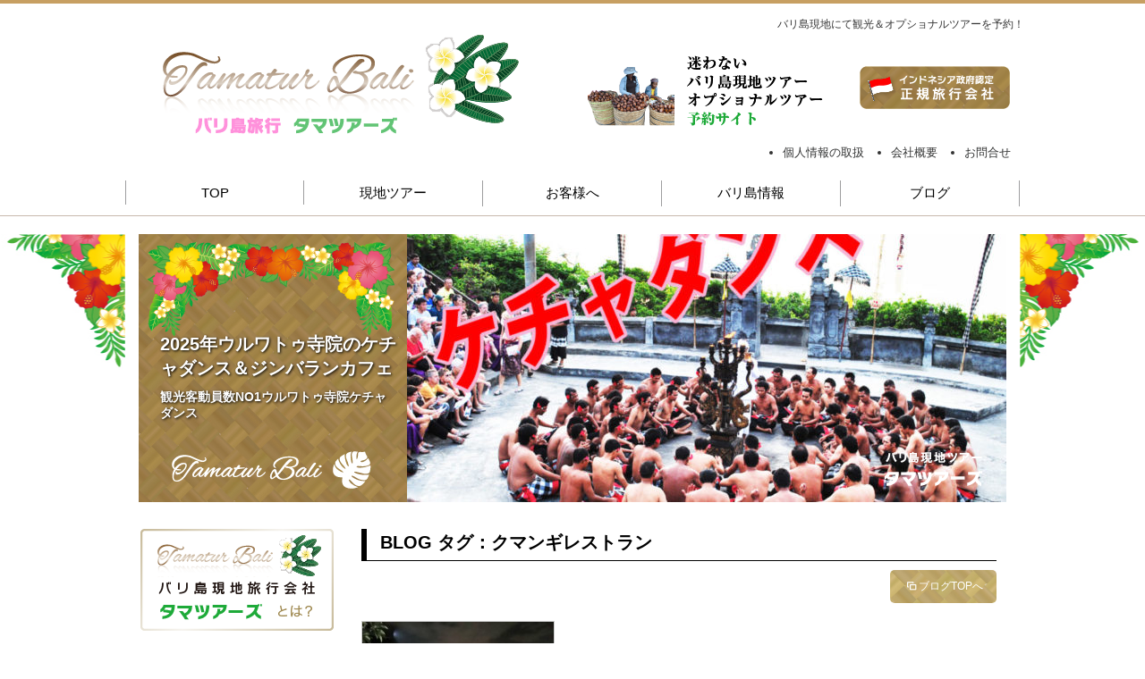

--- FILE ---
content_type: text/html; charset=UTF-8
request_url: https://www.bali-tama.com/tag/%E3%82%AF%E3%83%9E%E3%83%B3%E3%82%AD%E3%82%99%E3%83%AC%E3%82%B9%E3%83%88%E3%83%A9%E3%83%B3/
body_size: 12166
content:
<!DOCTYPE html PUBLIC "-//W3C//DTD XHTML 1.0 Transitional//EN" "http://www.w3.org/TR/xhtml1/DTD/xhtml1-transitional.dtd">
<html xmlns="http://www.w3.org/1999/xhtml">
<html xmlns:fb="http://ogp.me/ns/fb#">

<head>

<meta http-equiv="Content-Type" content="text/html; charset=UTF-8" />


<meta name="viewport" content="width=1020px,maximum-scale=1.0"><META name="description" content="クマンギレストラン | バリ島観光・オプショナルなら現地旅⾏会社タマツアーズへ︕インドネシア政府認定・18年以上の経験で、リピーター多数︕お客様から⾼い満⾜度・⼝コミを頂いております。寺院巡り・マリンスポーツ・レンボンガン島・SPAを格安に手配いたします。"> <meta property="og:locale" content="ja_JP" /><meta property="og:site_name" content="バリ島観光･オプショナルツアーなら現地旅行会社タマツアーズへ！" /><meta property="fb:app_id" content="701819626628853" /><meta property="og:type" content="article" /><meta property="og:url" content="https://www.bali-tama.com/%e3%82%b7%e3%83%bc%e3%83%95%e3%83%bc%e3%83%89bbq%e3%81%ae%e5%90%8d%e9%96%80%e3%82%b9%e3%83%ab%e3%83%a4%e3%83%bb%e3%82%ab%e3%83%95%e3%82%a7surya-cafe-%e3%81%af%e7%b5%b6%e5%93%81%e3%81%a0%e3%81%a3/" /><meta property="og:title" content="シーフードBBQの名門[スルヤ・カフェ]SURYA CAFE は絶品だった！" /><title>クマンギレストラン ：タグ | バリ島観光ならタマツアーズへ | 現地オプショナルツアー予約</title>


<link href="/css/d_master.css" rel="stylesheet" type="text/css" />

<link href="/css/d_blog.css" rel="stylesheet" type="text/css" />

<link href="/css/table.css" rel="stylesheet" type="text/css" />

<link href="/css/d_temp1.css" rel="stylesheet" type="text/css" />
<link href="/css/input.css" rel="stylesheet" type="text/css" />
<link href="/css/d_main.css?=d3" rel="stylesheet" type="text/css" />

<link href="/css/tama.css" rel="stylesheet" type="text/css" />
<link href="/css/tama2.css" rel="stylesheet" type="text/css" />

<link href="/js/css/jquery.sidr.light.css" rel="stylesheet" type="text/css">

<!--<link href="/css/price.css" rel="stylesheet" type="text/css" />
<link href="/css/nextgen.css" rel="stylesheet" type="text/css" />
<link href="/css/sub.css" rel="stylesheet" type="text/css" />

<link href="/css/d_come_in.css" rel="stylesheet" type="text/css" />-->



<script type="text/javascript" src="/js/jquery-1.7.2.min.js"></script>

<script src="/js/jquery.sidr.min.js"></script>




<!--TOPフェード-->
<script>
$(function(){
	var $setElm = $('.viewer'),
	fadeSpeed = 1500,
	switchDelay = 5000;

	$setElm.each(function(){
		var targetObj = $(this);
		var findUl = targetObj.find('ul');
		var findLi = targetObj.find('li');
		var findLiFirst = targetObj.find('li:first');

		findLi.css({display:'block',opacity:'0',zIndex:'99'});
		findLiFirst.css({zIndex:'100'}).stop().animate({opacity:'1'},fadeSpeed);

		setInterval(function(){
			findUl.find('li:first-child').animate({opacity:'0'},fadeSpeed).next('li').css({zIndex:'100'}).animate({opacity:'1'},fadeSpeed).end().appendTo(findUl).css({zIndex:'99'});
		},switchDelay);
	});
});
</script>


<script type="text/javascript">
$(document).ready(function() {
$('.viewer').fadeIn(0);
});
</script>



<script type="text/javascript" src="/js/jquery.tile.js"></script>

<script>
$(window).load(function() {
$('.blog_box').tile(3);
});
</script>









	
<link href="https://www.bali-tama.com/wp-content/themes/D/9_edit/blog_con_h3.css" rel="stylesheet" type="text/css" />
	
	
	<script>
		//スクロール　動画入れると　モバイルでwpheadよりうえじゃないといかん
$(function() {
    var topBtn = $('#page-top');    
    topBtn.hide();
    //スクロールが100に達したらボタン表示
    $(window).scroll(function () {
        if ($(this).scrollTop() > 100) {
            topBtn.fadeIn();
        } else {
            topBtn.fadeOut();
        }
    });
    //スクロールしてトップ
    topBtn.click(function () {
        $('body,html').animate({
            scrollTop: 0
        }, 500);
        return false;
    });
});
</script>
	
	

	
	

<meta name='robots' content='max-image-preview:large' />
<link rel='dns-prefetch' href='//s.w.org' />
<link rel="alternate" type="application/rss+xml" title="バリ島観光ならタマツアーズへ &raquo; クマンギレストラン タグのフィード" href="https://www.bali-tama.com/tag/%e3%82%af%e3%83%9e%e3%83%b3%e3%82%ad%e3%82%99%e3%83%ac%e3%82%b9%e3%83%88%e3%83%a9%e3%83%b3/feed/" />
<link rel='stylesheet' id='wp-block-library-css'  href='https://www.bali-tama.com/wp-includes/css/dist/block-library/style.min.css?ver=5.7.2' type='text/css' media='all' />
<link rel='stylesheet' id='contact-form-7-css'  href='https://www.bali-tama.com/wp-content/plugins/contact-form-7/includes/css/styles.css?ver=5.4.1' type='text/css' media='all' />
<link rel='stylesheet' id='ez-icomoon-css'  href='https://www.bali-tama.com/wp-content/plugins/easy-table-of-contents/vendor/icomoon/style.min.css?ver=2.0.17' type='text/css' media='all' />
<link rel='stylesheet' id='ez-toc-css'  href='https://www.bali-tama.com/wp-content/plugins/easy-table-of-contents/assets/css/screen.min.css?ver=2.0.17' type='text/css' media='all' />
<style id='ez-toc-inline-css' type='text/css'>
div#ez-toc-container p.ez-toc-title {font-size: 120%;}div#ez-toc-container p.ez-toc-title {font-weight: 500;}div#ez-toc-container ul li {font-size: 96%;}div#ez-toc-container {background: #fff5e1;border: 1px solid #ae873e;}div#ez-toc-container p.ez-toc-title {color: #999;}div#ez-toc-container ul.ez-toc-list a {color: #0a0000;}div#ez-toc-container ul.ez-toc-list a:hover {color: #78d140;}div#ez-toc-container ul.ez-toc-list a:visited {color: #45bc3a;}
</style>
<link rel='stylesheet' id='dtpicker-css'  href='https://www.bali-tama.com/wp-content/plugins/date-time-picker-field/assets/js/vendor/datetimepicker/jquery.datetimepicker.min.css?ver=5.7.2' type='text/css' media='all' />
<link rel='stylesheet' id='jquery.lightbox.min.css-css'  href='https://www.bali-tama.com/wp-content/plugins/wp-jquery-lightbox/styles/lightbox.min.css?ver=1.4.8.2' type='text/css' media='all' />
<script type='text/javascript' src='https://www.bali-tama.com/wp-includes/js/jquery/jquery.min.js?ver=3.5.1' id='jquery-core-js'></script>
<script type='text/javascript' src='https://www.bali-tama.com/wp-includes/js/jquery/jquery-migrate.min.js?ver=3.3.2' id='jquery-migrate-js'></script>
<link rel="https://api.w.org/" href="https://www.bali-tama.com/wp-json/" /><link rel="alternate" type="application/json" href="https://www.bali-tama.com/wp-json/wp/v2/tags/131" /><link rel="EditURI" type="application/rsd+xml" title="RSD" href="https://www.bali-tama.com/xmlrpc.php?rsd" />
<link rel="wlwmanifest" type="application/wlwmanifest+xml" href="https://www.bali-tama.com/wp-includes/wlwmanifest.xml" /> 
<meta name="generator" content="WordPress 5.7.2" />
<link rel="stylesheet" href="https://www.bali-tama.com/wp-content/plugins/wp-page-numbers/classic/wp-page-numbers.css" type="text/css" media="screen" /><style type="text/css">.recentcomments a{display:inline !important;padding:0 !important;margin:0 !important;}</style>	
		<script src="/js/jquery.sidr.min.js"></script>
	
		<script>
		
		//モバメニュー　　　動画入れると　モバイルでwpheadよりうえじゃないといかん
$(document).ready(function() {
  $('#simple-menu').sidr({side: 'right'});
});
</script>
	
	

<link href="/css/d_blog_after_in.css" rel="stylesheet" type="text/css" />

<script>  (function(i,s,o,g,r,a,m){i['GoogleAnalyticsObject']=r;i[r]=i[r]||function(){  (i[r].q=i[r].q||[]).push(arguments)},i[r].l=1*new Date();a=s.createElement(o),  m=s.getElementsByTagName(o)[0];a.async=1;a.src=g;m.parentNode.insertBefore(a,m)  })(window,document,'script','//www.google-analytics.com/analytics.js','ga');  ga('create', 'UA-60886580-1', 'auto');  ga('send', 'pageview');        ga('create', 'UA-60886580-2', 'auto' ,{'name': 'newTracker'});  ga('newTracker.send', 'pageview');</script>






<div id="fb-root"></div>
<script>(function(d, s, id) {
  var js, fjs = d.getElementsByTagName(s)[0];
  if (d.getElementById(id)) return;
  js = d.createElement(s); js.id = id;
  js.src = "//connect.facebook.net/ja_JP/all.js#xfbml=1";
  fjs.parentNode.insertBefore(js, fjs);
}(document, 'script', 'facebook-jssdk'));</script>


<link rel="shortcut icon" href="/favicon.ico">
<link rel="apple-touch-icon" href="/apple-touch-icon.png">
<link rel="icon" type="image/png" href="/android-chrome-256x256.png">
	
	
	<!-- Global site tag (gtag.js) - Google Ads: 1040266809 --> <script async src="https://www.googletagmanager.com/gtag/js?id=AW-1040266809"></script> <script> window.dataLayer = window.dataLayer || []; function gtag(){dataLayer.push(arguments);} gtag('js', new Date()); gtag('config', 'AW-1040266809'); </script> 
	
	
	
	 

</head>
<body>
<!--ヘッダ-->




 
<div id="header_color">
<div id="header_color_in">
<h1 class="head">バリ島現地にて観光＆オプショナルツアーを予約！
 
 </h1>
</div>  
</div>
<div id="d_header_all">
<div id="header_width">
<div id="d_header_in">
<div id="heder_right">
<img src="/img/d_this/toprogo_side2.png"  style=" margin-right:24px; margin-top:0px;" alt="バリ島ツアーオプショナルツアーならタマツアーへ">  


<img src="/img/d_this/toprogo_side3.png" width="169" height="49" alt="インドネシア政府認定正規旅行会社" style="margin-bottom:36px;">

<ul class="tama_top_sub_menu">
<li><a href="/お問合せ/">お問合せ</a></li>
<li><a href="/会社概要/">会社概要</a></li>
<li><a href="/個人情報の取扱/">個人情報の取扱</a></li>
</ul>
</div>
      <div style="padding-top:10px;"></div>
    
  
   
  
  
  <div id="head_rogo" class="clearfix">
<p><a href="https://www.bali-tama.com">

<img src="/img/toprogo.png" style="padding-top:0px; padding-bottom:10px;" class="no_dhover" alt="バリ島現地ツアー･バリ島観光ならタマツアーズへ！ のロゴマーク" >
 </a></p>

<!--
  <div class="rogo_title" style="padding-bottom:30px; font-size:12px; padding-left:24px;">
<strong>バリ島現地旅行会社 </strong>
-->
  </div>
  </div>
</div>

<div style="clear:both;"></div>
</div id="d_header_in">
</div id="header_width">
</div id="d_header_all">



<!--メインナビ-->
<div class="d_navi_main_all">
  <div class="d_navi_main_width">
    <div class="d_navi_main_in">
    
   <ul> 
   






<li><a href="https://www.bali-tama.com">TOP</a></li>




<li><a href="https://www.bali-tama.com?page_id=4">現地ツアー</a></li>

<li><a href="https://www.bali-tama.com/?page_id=787">お客様へ</a></li>


<li><a href="https://www.bali-tama.com?page_id=14">バリ島情報</a></li>







<li><a href="https://www.bali-tama.com/ブログトップ/">ブログ</a></li>



  </ul>
  
  
  
    </div class="d_navi_main_in">
  </div class="d_navi_main_width">
</div class="d_navi_main_all">
<!--/メインナビ-->  




<!--TOP画像
-->
<!--コンテンツ-->
<div id="d_contents_all">
  <div id="d_contents_width">
  <!--1000幅の上下空間指定-->
    <div id="d_contents_in">
    
         <!--TOP画像-->





<div id="main_contents_top_fade">
<div class="slide_rogo"><img src="/img/d_this/top_slide_rogo-2.png" width="140" height="73" alt="バリ島現地ツアー･バリ島観光ならタマツアーズへ！"/></div>

<div class="viewer">
<ul>

 
<li>
<a href="https://www.bali-tama.com/bali-tours/%e3%82%a6%e3%83%ab%e3%83%af%e3%83%88%e3%82%a5%e5%af%ba%e9%99%a2%e3%81%ae%e3%82%b1%e3%83%81%e3%83%a3%e3%83%80%e3%83%b3%e3%82%b9%ef%bc%86%e3%82%b8%e3%83%b3%e3%83%90%e3%83%a9%e3%83%b3%e3%82%ab%e3%83%95/" style="display:block">
<div id="main_contents_top_side">
<img src="/img/d_this/top_slide_bg.jpg" width="300" height="300" alt="バリ島現地ツアー･バリ島観光ならタマツアーズへ！"/>
</div>
<div id="main_contents_top_side_out">
<h2 class="top_slide_title text_shadow">
2025年ウルワトゥ寺院のケチャダンス＆ジンバランカフェ</h2>
<p class="top_slide_sub_title text_shadow">
観光客動員数NO1ウルワトゥ寺院ケチャダンス </p>

</div>


<img src="https://www.bali-tama.com/wp-content/uploads/2019/05/00e4539e7d42956676351555e2e849c3-670x300.jpg" class="top_slide_img" alt="2025年ウルワトゥ寺院のケチャダンス＆ジンバランカフェ" title="2025年ウルワトゥ寺院のケチャダンス＆ジンバランカフェ" />
</a>
</li>
 
 
            
<li>
<a href="https://www.bali-tama.com/bali-tours/%e4%b8%96%e7%95%8c%e9%81%ba%e7%94%a3%e3%83%9c%e3%83%ad%e3%83%96%e3%83%89%e3%82%a5%e3%83%bc%e3%83%ab%e3%81%b8%e3%83%90%e3%83%aa%e3%81%8b%e3%82%89%e6%97%a5%e5%b8%b0%e3%83%84%e3%82%a2%e3%83%bc/" style="display:block">
<div id="main_contents_top_side">
<img src="/img/d_this/top_slide_bg.jpg" width="300" height="300" alt="バリ島現地ツアー･バリ島観光ならタマツアーズへ！"/>
</div>
<div id="main_contents_top_side_out">
<h2 class="top_slide_title text_shadow">
世界遺産ボロブドゥールとプランバナン日帰り感動ツアー</h2>
<p class="top_slide_sub_title text_shadow">
バリ島からひと足延ばして、ジョグジャカルタにある世界遺産ボロブドゥールへ </p>

</div>


<img src="https://www.bali-tama.com/wp-content/uploads/2019/04/707f036da0c99ad1aee5620d4f1bf281-670x300.jpg" class="top_slide_img" alt="世界遺産ボロブドゥールとプランバナン日帰り感動ツアー" title="世界遺産ボロブドゥールとプランバナン日帰り感動ツアー" />
</a>
</li>
 
 
            
<li>
<a href="https://www.bali-tama.com/bali-tours/%e6%9c%80%e6%96%b0%e7%89%88%e3%83%96%e3%82%b5%e3%82%ad%e5%af%ba%e9%99%a2%ef%bc%86%e3%82%a6%e3%83%96%e3%83%89-%e6%ba%80%e7%82%b9%e3%83%84%e3%82%a2%e3%83%bc/" style="display:block">
<div id="main_contents_top_side">
<img src="/img/d_this/top_slide_bg.jpg" width="300" height="300" alt="バリ島現地ツアー･バリ島観光ならタマツアーズへ！"/>
</div>
<div id="main_contents_top_side_out">
<h2 class="top_slide_title text_shadow">
2025年最新版[ブサキ寺院＆ウブド] 満点ツアー</h2>
<p class="top_slide_sub_title text_shadow">
</p>

</div>


<img src="https://www.bali-tama.com/wp-content/uploads/2015/04/cc3f10996547e02a1934322d44cf6591-670x300.jpg" class="top_slide_img" alt="2025年最新版[ブサキ寺院＆ウブド] 満点ツアー" title="2025年最新版[ブサキ寺院＆ウブド] 満点ツアー" />
</a>
</li>
 
 
            
<li>
<a href="https://www.bali-tama.com/bali-tours/%e3%80%902023%e5%b9%b4%e3%83%90%e3%83%aa%e5%b3%b6%e8%a6%b3%e5%85%89%e3%81%ae%e7%8e%8b%e9%81%93%e3%82%92%e8%a1%8c%e3%81%8f%e3%80%91%e3%82%a6%e3%83%96%e3%83%89%ef%bd%9e%e3%82%ad%e3%83%b3%e3%82%bf/" style="display:block">
<div id="main_contents_top_side">
<img src="/img/d_this/top_slide_bg.jpg" width="300" height="300" alt="バリ島現地ツアー･バリ島観光ならタマツアーズへ！"/>
</div>
<div id="main_contents_top_side_out">
<h2 class="top_slide_title text_shadow">
【2025年バリ島観光の王道を行く】ウブド～キンタマーニ高原～話題ウルワトウ寺院サンセット＆ケチャダンス鑑賞</h2>
<p class="top_slide_sub_title text_shadow">
</p>

</div>


<img src="https://www.bali-tama.com/wp-content/uploads/2023/06/4b8b15ee-4dbf-489d-8be7-60fbe706fb98-670x300.jpg" class="top_slide_img" alt="【2025年バリ島観光の王道を行く】ウブド～キンタマーニ高原～話題ウルワトウ寺院サンセット＆ケチャダンス鑑賞" title="【2025年バリ島観光の王道を行く】ウブド～キンタマーニ高原～話題ウルワトウ寺院サンセット＆ケチャダンス鑑賞" />
</a>
</li>
 
 
              
<!------------------------------------------------リセットクエリ--------------------------------------------->
  







</ul>
</div><!--/.viewer-->

</div><!--/#container-->


    
    
<!--1000幅の左右空間指定-->
<div id="d_main">



<div id="main_contents">





    
<h2 class="title1">
BLOG タグ：クマンギレストラン

   
</h2>

<a class="blog_all_bottan no_hover" href="https://www.bali-tama.com/ブログトップ/"><i class="icon-squares"></i>ブログTOPへ</a>
 <div style="clear:both"></div>



<div style="padding-top:20px;"></div>



<div class="blog_box_all_hid">
<div class="blog_box_all heightLineParen">






<!--------------------------> 
<div class="blog_box">
<div class="blog_box_in">

<h3><a href="https://www.bali-tama.com/%e3%82%b7%e3%83%bc%e3%83%95%e3%83%bc%e3%83%89bbq%e3%81%ae%e5%90%8d%e9%96%80%e3%82%b9%e3%83%ab%e3%83%a4%e3%83%bb%e3%82%ab%e3%83%95%e3%82%a7surya-cafe-%e3%81%af%e7%b5%b6%e5%93%81%e3%81%a0%e3%81%a3/">

        <img width="214" height="142" src="https://www.bali-tama.com/wp-content/uploads/2017/06/CIMG1581-214x142.jpg" class="blog_box_in_sam wp-post-image" alt="シーフードBBQの名門[スルヤ・カフェ]SURYA CAFE は絶品だった！" loading="lazy" title="シーフードBBQの名門[スルヤ・カフェ]SURYA CAFE は絶品だった！" srcset="https://www.bali-tama.com/wp-content/uploads/2017/06/CIMG1581-214x142.jpg 214w, https://www.bali-tama.com/wp-content/uploads/2017/06/CIMG1581-710x476.jpg 710w, https://www.bali-tama.com/wp-content/uploads/2017/06/CIMG1581-312x208.jpg 312w, https://www.bali-tama.com/wp-content/uploads/2017/06/CIMG1581-350x234.jpg 350w, https://www.bali-tama.com/wp-content/uploads/2017/06/CIMG1581-230x154.jpg 230w, https://www.bali-tama.com/wp-content/uploads/2017/06/CIMG1581-170x114.jpg 170w" sizes="(max-width: 214px) 100vw, 214px" />            
   </a></h3>

<div class="blog_box_disp">
<div class="blog_box_titel">
<p><a title="シーフードBBQの名門[スルヤ・カフェ]SURYA CAFE は絶品だった！" href="https://www.bali-tama.com/%e3%82%b7%e3%83%bc%e3%83%95%e3%83%bc%e3%83%89bbq%e3%81%ae%e5%90%8d%e9%96%80%e3%82%b9%e3%83%ab%e3%83%a4%e3%83%bb%e3%82%ab%e3%83%95%e3%82%a7surya-cafe-%e3%81%af%e7%b5%b6%e5%93%81%e3%81%a0%e3%81%a3/">シーフードBBQの名門[スルヤ・カフェ]SURY･･</a>
</p></div>


<div class="blog_box_day">2017.06.30更新</div>
</div class="blog_box_disp">
<div class="blog_box_new">




</div>


</div>
</div>
<!-------------------------->  
 

</div></div>


<br clear="all" />
 <div style="padding-top:10px; padding-left:0px;"></div>
 
  <!-----------------リセットクエリ--------->
     


<div style="clear:both"></div>
<br><br>

	<div class="fb-page" data-href="https://www.facebook.com/%E3%83%90%E3%83%AA%E5%B3%B6%E6%97%85%E8%A1%8C%E3%82%BF%E3%83%9E%E3%83%84%E3%82%A2%E3%83%BC%E3%82%BA-457145797721978/" data-tabs="timeline" data-width="500" data-height="700" data-small-header="false" data-adapt-container-width="true" data-hide-cover="false" data-show-facepile="true"><blockquote cite="https://www.facebook.com/%E3%83%90%E3%83%AA%E5%B3%B6%E6%97%85%E8%A1%8C%E3%82%BF%E3%83%9E%E3%83%84%E3%82%A2%E3%83%BC%E3%82%BA-457145797721978/" class="fb-xfbml-parse-ignore"><a href="https://www.facebook.com/%E3%83%90%E3%83%AA%E5%B3%B6%E6%97%85%E8%A1%8C%E3%82%BF%E3%83%9E%E3%83%84%E3%82%A2%E3%83%BC%E3%82%BA-457145797721978/">バリ島旅行タマツアーズ</a></blockquote></div>


<br clear="all" />


<!-------------------------------------------------分岐end-------------------------------------------------->














</div id="main_contents">
<!--KKM 幅フロート指定-->
<!--終わりメインコンテンツ部分--> 
<!---------------------------------------------------->


        <link rel="stylesheet" href="/fontcss/fontello.css">
    <link rel="stylesheet" href="/fontcss/animation.css"><!--[if IE 7]><link rel="stylesheet" href="/fontcss/fontello-ie7.css"><![endif]-->
    <script>
      function toggleCodes(on) {
        var obj = document.getElementById('icons');
        
        if (on) {
          obj.className += ' codesOn';
        } else {
          obj.className = obj.className.replace(' codesOn', '');
        }
      }
      
    </script>
    
    
    
    <!--サイドナビ-->
      <div id="d_sidenavi">
      
      

      
      
        <div id="d_sidenavi_in">
        
       
<a href="/会社概要/">
<img src="/img/d_this/side_top.png" width="216" height="114" alt="バリ島現地ツアー　タマツアーバリとは"  />
</a>

<h3 class="side_h3">
<img src="/img/d_this/side_menu1.png" width="216" height="37"alt="バリ島現地ツアー" />
</h3>
<ul class="tama_side_navi">
	<li class="cat-item cat-item-89"><a href="https://www.bali-tama.com/bali-tours-cat/%e3%81%8a%e3%81%99%e3%81%99%e3%82%81%e5%8e%b3%e9%81%b8%e3%83%84%e3%82%a2%e3%83%bc/" title="バリ島現地ツアー　10年以上のタマツアーバリが、お客様の声を元に、磨きに磨きをかけた贅沢なツアーです！必ずご満足頂けると思います！">おすすめ人気ツアー</a>
</li>
	<li class="cat-item cat-item-90"><a href="https://www.bali-tama.com/bali-tours-cat/%e5%ae%9a%e7%95%aa%e3%83%84%e3%82%a2%e3%83%bc/" title="特に人気の観光スポットに焦点を当てたタマツアーバリオリジナルツアーです！

お昼から、夕方からなどが多いため、この時間に、というお客様に人気です！">半日まるごと現地ツアー</a>
</li>
	<li class="cat-item cat-item-91"><a href="https://www.bali-tama.com/bali-tours-cat/%ef%bc%91%e6%97%a5%e3%81%be%e3%82%8b%e3%81%94%e3%81%a8%e3%83%84%e3%82%a2%e3%83%bc/">1日まるごと現地ツアー</a>
</li>
	<li class="cat-item cat-item-92"><a href="https://www.bali-tama.com/bali-tours-cat/%e8%a6%b3%e5%85%89%e3%82%a2%e3%82%af%e3%83%86%e3%82%a3%e3%83%93%e3%83%86%e3%82%a3/">観光+オプショナル</a>
</li>
	<li class="cat-item cat-item-93"><a href="https://www.bali-tama.com/bali-tours-cat/%e3%82%a6%e3%82%a8%e3%83%ab%e3%82%ab%e3%83%a0%ef%bc%86%e5%b8%b0%e5%9b%bd%e6%97%a5%e3%83%97%e3%83%a9%e3%83%b3/">ウエルカム＆帰国日ツアー</a>
</li>

</ul>


<h3 class="side_h3">
<img src="/img/d_this/side_menu2.png" width="216" height="37" alt="バリ島オプショナルツアー"/>
</h3> 

<ul class="tama_side_navi" style="margin-bottom:30px;">
	<li class="cat-item cat-item-136"><a href="https://www.bali-tama.com/bali-optional-tours-cat/%e3%83%90%e3%83%aa%e5%b3%b6%e3%81%a7%e6%b5%b7%e3%81%a7%e9%81%8a%e3%81%b6/">海で遊ぶ</a>
</li>
	<li class="cat-item cat-item-137"><a href="https://www.bali-tama.com/bali-optional-tours-cat/%e3%83%90%e3%83%aa%e5%b3%b6%e3%81%ae%e5%a4%a7%e8%87%aa%e7%84%b6%e3%81%a7%e9%81%8a%e3%81%b6/">大自然で遊ぶ</a>
</li>
	<li class="cat-item cat-item-138"><a href="https://www.bali-tama.com/bali-optional-tours-cat/%e3%83%90%e3%83%aa%e5%b3%b6%e3%82%b9%e3%83%91/">スパ</a>
</li>
	<li class="cat-item cat-item-139"><a href="https://www.bali-tama.com/bali-optional-tours-cat/%e3%83%90%e3%83%aa%e5%b3%b6%e3%81%a7%e3%82%b4%e3%83%ab%e3%83%95/">ゴルフ</a>
</li>

</ul>    


<a href="/bali-tours/世界遺産ボロブドゥールへバリから日帰ツアー/">
<img src="/img/d_this/side_borobu.png" width="216" height="114"  alt="世界遺産ボロブドゥール　おすすめバリ島ツアー"/>
</a>      


<div class="side_koe">
<a href="/bali-tours-voice/" class="block">
<img src="/img/d_this/side_koe.jpg" width="216" height="258" alt="タマツアーバリお客様の声バリ島ツアー・バリ島オプショナルツアーのご感想です！"/>
<div class="side_koe_koushin">
2025年07月更新
</div>
</a>
</div>

<div style="text-align:center; margin-top:20px;">

<div id="TA_rated955" class="TA_rated" style="display:inline-block;">
<ul id="yrk5YdkzQJbP" class="TA_links CEVTOyF7V1">
<li id="Yy7ZYN" class="KrX8hAl">
<a target="_blank" href="http://www.tripadvisor.jp/">
</a></li></ul></div>
<script src="http://www.jscache.com/wejs?wtype=rated&amp;uniq=955&amp;locationId=1863092&amp;lang=ja&amp;display_version=2"></script>

</div>



<a href="/bali-tours/バリ島空港送迎（デンパサール国際空港）/">
<img src="/img/d_this/side_bari_car2.png" width="216" height="65" style="margin-top:30px"
alt="バリ島空港送迎（デンパサール国際空港）　レンタカー・タクシーより断然安心お得"/>
</a>


<a href="/bali-tours/ガソリン代込のお得な車チャーター！行動自由で/">
<img src="/img/d_this/side_bari_car.png" width="216" height="65" style="margin-top:20px"
alt="バリ島車チャーター　レンタカー・タクシーより断然安心お得"/>
</a>




<a href="/bali-information-cat/初めてなら知っておきたいバリ島観光のコツ/">
<img src="/img/d_this/side_bari_kiso.png" width="216" height="65" style="margin-top:20px"　 alt="バリ島基礎知識　はじめてなら知っておきたい"/>
</a>

<div style="text-align:center; margin-top:20px;">
<a href="
https://www.youtube.com/user/TAMATURBALI"  target="_blank">
<img src="/img/d_this/btn_youtube2.png" width="216"  alt="バリ島タマツアーチャンネル" />
</a>
</div>



<!--
<div style="text-align:center; margin-top:20px;">
<a href="
http://stocks.finance.yahoo.co.jp/stocks/detail/?code=JPYIDR=X"  target="_blank">
<img src="/img/d_this/jp.png" width="216" height="120" alt="今日のインドネシアルピアはいくら？" />
</a>
</div>-->



<!--天気-->
<!--
<div style="margin-top:20px;">
<a href="http://www.accuweather.com/en/id/bali/688456/weather-forecast/688456" class="aw-widget-legal">
</a><div id="awcc1434797529780" class="aw-widget-current"  data-locationkey="" data-unit="c" data-language="ja" data-useip="true" data-uid="awcc1434797529780"></div><script type="text/javascript" src="http://oap.accuweather.com/launch.js"></script>

</div>-->
<!--天気-->
<div style="margin-top:20px;">
<a href="/bali-information-cat/バリ島グルメ/">
<img src="/img/d_this/bana_gourmet.jpg" width="216" height="114" alt="バリ島グルメ" />
</a>
</div>

<div style="text-align:center; margin-top:20px;">
<a href="
http://www.bali-tama.com/%E3%83%96%E3%83%AD%E3%82%B0%E3%83%88%E3%83%83%E3%83%97/">
<img src="/img/d_this/bana_blog.jpg"  width="216" alt="バリ島ブログ" />
</a>
</div>



<h3 class="side_h3" style="margin-top:50px;">
<img src="/img/d_this/side_bari_rank.jpg" width="216" height="37" alt="バリ島人気ツアーランキング" />
</h3> 








<div class="side_rank_box">

<div class="rank_crawn">
 <img src="/img/d_this/rank/big_crawn1.png"  class="rank1d" alt="バリツアー人気No1" />  

</div>

<a href="https://www.bali-tama.com/bali-tours/%e6%9c%80%e6%96%b0%e7%89%88%e3%83%96%e3%82%b5%e3%82%ad%e5%af%ba%e9%99%a2%ef%bc%86%e3%82%a6%e3%83%96%e3%83%89-%e6%ba%80%e7%82%b9%e3%83%84%e3%82%a2%e3%83%bc/" class="block">
<div class="rank_sam">
<img src="https://www.bali-tama.com/wp-content/uploads/2015/04/cc3f10996547e02a1934322d44cf6591-312x208.jpg" class="rank_sam_img rank1 " alt="2025年最新版[ブサキ寺院＆ウブド] 満点ツアー" title="2025年最新版[ブサキ寺院＆ウブド] 満点ツアー" />

<div class="rank_no">
<img src="/img/d_this/rank/1_rank.png" alt="バリ島ツアー人気No1"class="no_dhover" />  
</div>
</div>
</a>
<h4 class="rank_title">
<a href="https://www.bali-tama.com/bali-tours/%e6%9c%80%e6%96%b0%e7%89%88%e3%83%96%e3%82%b5%e3%82%ad%e5%af%ba%e9%99%a2%ef%bc%86%e3%82%a6%e3%83%96%e3%83%89-%e6%ba%80%e7%82%b9%e3%83%84%e3%82%a2%e3%83%bc/">
2025年最新版[ブサキ寺院＆ウブド] 満点ツアー</a>
</h4>

	
</div>

      








 



<div class="side_rank_box">

<div class="rank_crawn">
 <img src="/img/d_this/rank/big_crawn2.png"  class="rank1d" alt="バリツアー人気No2" />  

</div>

<a href="https://www.bali-tama.com/bali-tours/%e3%80%902023%e5%b9%b4%e3%83%90%e3%83%aa%e5%b3%b6%e8%a6%b3%e5%85%89%e3%81%ae%e7%8e%8b%e9%81%93%e3%82%92%e8%a1%8c%e3%81%8f%e3%80%91%e3%82%a6%e3%83%96%e3%83%89%ef%bd%9e%e3%82%ad%e3%83%b3%e3%82%bf/" class="block">
<div class="rank_sam">
<img src="https://www.bali-tama.com/wp-content/uploads/2023/06/4b8b15ee-4dbf-489d-8be7-60fbe706fb98-312x208.jpg" class="rank_sam_img rank2 " alt="【2025年バリ島観光の王道を行く】ウブド～キンタマーニ高原～話題ウルワトウ寺院サンセット＆ケチャダンス鑑賞" title="【2025年バリ島観光の王道を行く】ウブド～キンタマーニ高原～話題ウルワトウ寺院サンセット＆ケチャダンス鑑賞" />

<div class="rank_no">
<img src="/img/d_this/rank/2_rank.png" alt="バリ島ツアー人気No2"class="no_dhover" />  
</div>
</div>
</a>
<h4 class="rank_title">
<a href="https://www.bali-tama.com/bali-tours/%e3%80%902023%e5%b9%b4%e3%83%90%e3%83%aa%e5%b3%b6%e8%a6%b3%e5%85%89%e3%81%ae%e7%8e%8b%e9%81%93%e3%82%92%e8%a1%8c%e3%81%8f%e3%80%91%e3%82%a6%e3%83%96%e3%83%89%ef%bd%9e%e3%82%ad%e3%83%b3%e3%82%bf/">
【2025年バリ島観光の王道を行く】ウブド～キンタマーニ高原～話題ウルワトウ寺院サンセット＆ケチャダンス鑑賞</a>
</h4>

	
</div>

      








 



<div class="side_rank_box">

<div class="rank_crawn">
 <img src="/img/d_this/rank/big_crawn3.png"  class="rank1d" alt="バリツアー人気No3" />  

</div>

<a href="https://www.bali-tama.com/bali-tours/%e3%82%a6%e3%83%ab%e3%83%af%e3%83%88%e3%82%a5%e5%af%ba%e9%99%a2%e3%81%ae%e3%82%b1%e3%83%81%e3%83%a3%e3%83%80%e3%83%b3%e3%82%b9%ef%bc%86%e3%82%b8%e3%83%b3%e3%83%90%e3%83%a9%e3%83%b3%e3%82%ab%e3%83%95/" class="block">
<div class="rank_sam">
<img src="https://www.bali-tama.com/wp-content/uploads/2019/05/00e4539e7d42956676351555e2e849c3-312x208.jpg" class="rank_sam_img rank3 " alt="2025年ウルワトゥ寺院のケチャダンス＆ジンバランカフェ" title="2025年ウルワトゥ寺院のケチャダンス＆ジンバランカフェ" />

<div class="rank_no">
<img src="/img/d_this/rank/3_rank.png" alt="バリ島ツアー人気No3"class="no_dhover" />  
</div>
</div>
</a>
<h4 class="rank_title">
<a href="https://www.bali-tama.com/bali-tours/%e3%82%a6%e3%83%ab%e3%83%af%e3%83%88%e3%82%a5%e5%af%ba%e9%99%a2%e3%81%ae%e3%82%b1%e3%83%81%e3%83%a3%e3%83%80%e3%83%b3%e3%82%b9%ef%bc%86%e3%82%b8%e3%83%b3%e3%83%90%e3%83%a9%e3%83%b3%e3%82%ab%e3%83%95/">
2025年ウルワトゥ寺院のケチャダンス＆ジンバランカフェ</a>
</h4>

		<a href="https://www.bali-tama.com/bali-tours/%e3%82%a6%e3%83%ab%e3%83%af%e3%83%88%e3%82%a5%e5%af%ba%e9%99%a2%e3%81%ae%e3%82%b1%e3%83%81%e3%83%a3%e3%83%80%e3%83%b3%e3%82%b9%ef%bc%86%e3%82%b8%e3%83%b3%e3%83%90%e3%83%a9%e3%83%b3%e3%82%ab%e3%83%95/" class="d_tour_price">
	
		8000円～	</a>
	
</div>

      








 



<div class="side_rank_box">

<div class="rank_crawn">
 <img src="/img/d_this/rank/big_crawn4.png"  class="rank1d" alt="バリツアー人気No4" />  

</div>

<a href="https://www.bali-tama.com/bali-tours/%e3%82%ac%e3%82%bd%e3%83%aa%e3%83%b3%e4%bb%a3%e8%be%bc%e3%81%ae%e3%81%8a%e5%be%97%e3%81%aa%e8%bb%8a%e3%83%81%e3%83%a3%e3%83%bc%e3%82%bf%e3%83%bc%ef%bc%81%e8%a1%8c%e5%8b%95%e8%87%aa%e7%94%b1%e3%81%a7/" class="block">
<div class="rank_sam">
<img src="https://www.bali-tama.com/wp-content/uploads/2015/04/DSC_01281-508x339-14-312x208.jpg" class="rank_sam_img rank4 " alt="ガソリン代込のお得な車チャーター！行動自由で日本語ガイド付き" title="ガソリン代込のお得な車チャーター！行動自由で日本語ガイド付き" />

<div class="rank_no">
<img src="/img/d_this/rank/4_rank.png" alt="バリ島ツアー人気No4"class="no_dhover" />  
</div>
</div>
</a>
<h4 class="rank_title">
<a href="https://www.bali-tama.com/bali-tours/%e3%82%ac%e3%82%bd%e3%83%aa%e3%83%b3%e4%bb%a3%e8%be%bc%e3%81%ae%e3%81%8a%e5%be%97%e3%81%aa%e8%bb%8a%e3%83%81%e3%83%a3%e3%83%bc%e3%82%bf%e3%83%bc%ef%bc%81%e8%a1%8c%e5%8b%95%e8%87%aa%e7%94%b1%e3%81%a7/">
ガソリン代込のお得な車チャーター！行動自由で日本語ガイド付き</a>
</h4>

	
</div>

      








 



<div class="side_rank_box">

<div class="rank_crawn">
 <img src="/img/d_this/rank/big_crawn5.png"  class="rank1d" alt="バリツアー人気No5" />  

</div>

<a href="https://www.bali-tama.com/bali-tours/%e3%80%902025%e5%b9%b4%e6%9c%80%e6%96%b0%e7%89%88%e3%80%91%e3%82%a6%e3%83%96%e3%83%89%e3%81%ae%e9%ad%85%e5%8a%9b%e5%86%8d%e7%99%ba%e8%a6%8b%ef%bc%81%e4%bc%9d%e7%b5%b1%e3%81%a8%e6%96%b0%e3%81%97/" class="block">
<div class="rank_sam">
<img src="https://www.bali-tama.com/wp-content/uploads/2024/07/IMG_4068-1-312x208.jpeg" class="rank_sam_img rank5 " alt="【2025年最新版】ウブドの魅力再発見！伝統と新しさが融合するバリ島の文化体験ツアー" title="【2025年最新版】ウブドの魅力再発見！伝統と新しさが融合するバリ島の文化体験ツアー" />

<div class="rank_no">
<img src="/img/d_this/rank/5_rank.png" alt="バリ島ツアー人気No5"class="no_dhover" />  
</div>
</div>
</a>
<h4 class="rank_title">
<a href="https://www.bali-tama.com/bali-tours/%e3%80%902025%e5%b9%b4%e6%9c%80%e6%96%b0%e7%89%88%e3%80%91%e3%82%a6%e3%83%96%e3%83%89%e3%81%ae%e9%ad%85%e5%8a%9b%e5%86%8d%e7%99%ba%e8%a6%8b%ef%bc%81%e4%bc%9d%e7%b5%b1%e3%81%a8%e6%96%b0%e3%81%97/">
【2025年最新版】ウブドの魅力再発見！伝統と新しさが融合するバリ島の文化体験ツアー</a>
</h4>

	
</div>

      








 



<div class="side_rank_box">

<div class="rank_crawn">
 <img src="/img/d_this/rank/big_crawn6.png"  class="rank1d" alt="バリツアー人気No6" />  

</div>

<a href="https://www.bali-tama.com/bali-tours/new%e3%80%90%e3%82%a6%e3%83%96%e3%83%89%e3%80%91%ef%bc%86%e3%80%90%e3%82%a6%e3%83%ab%e3%83%af%e3%83%88%e3%82%a5%e5%af%ba%e9%99%a2%e3%80%91or%e3%80%90%e3%82%bf%e3%83%8a%e3%83%ad%e3%83%83%e3%83%88/" class="block">
<div class="rank_sam">
<img src="https://www.bali-tama.com/wp-content/uploads/2018/11/DSC_0879-1-312x208.jpg" class="rank_sam_img rank6 " alt="new【ウブド】＆【ウルワトゥ寺院】or【タナロット寺院】満喫（ランチ/ディナー付き）" title="new【ウブド】＆【ウルワトゥ寺院】or【タナロット寺院】満喫（ランチ/ディナー付き）" />

<div class="rank_no">
<img src="/img/d_this/rank/6_rank.png" alt="バリ島ツアー人気No6"class="no_dhover" />  
</div>
</div>
</a>
<h4 class="rank_title">
<a href="https://www.bali-tama.com/bali-tours/new%e3%80%90%e3%82%a6%e3%83%96%e3%83%89%e3%80%91%ef%bc%86%e3%80%90%e3%82%a6%e3%83%ab%e3%83%af%e3%83%88%e3%82%a5%e5%af%ba%e9%99%a2%e3%80%91or%e3%80%90%e3%82%bf%e3%83%8a%e3%83%ad%e3%83%83%e3%83%88/">
new【ウブド】＆【ウルワトゥ寺院】or【タナロット寺院】満喫（ランチ/ディナー付き）</a>
</h4>

		<a href="https://www.bali-tama.com/bali-tours/new%e3%80%90%e3%82%a6%e3%83%96%e3%83%89%e3%80%91%ef%bc%86%e3%80%90%e3%82%a6%e3%83%ab%e3%83%af%e3%83%88%e3%82%a5%e5%af%ba%e9%99%a2%e3%80%91or%e3%80%90%e3%82%bf%e3%83%8a%e3%83%ad%e3%83%83%e3%83%88/" class="d_tour_price">
	
		8400円	</a>
	
</div>

      








 






<div style="clear:both; padding-bottom:30px;"></div>

<div class="all_watch" style="text-align:center"><a href="/バリ島ツアー人気ランキング/"><img src="/img/d_this/icon_reaf.png" width="28" height="28" style="margin-bottom:-7px; margin-right:10px; margin-left:5px;" class="no_dhover" alt="バリ島ツアー人気ランキングを">すべて見る ▶▶</a></div>








<!--

<ul class="snavi" style="margin-top:30px;">


<li style=" padding-top:20px;">


<a href="https://www.bali-tama.com?page_id=409" style="overflow:hidden; display:block">

<img width="200" height="200" src="https://www.bali-tama.com/wp-content/uploads/2023/06/UBUD-200x200.jpg" class="blog_sam_side wp-post-image" alt="バリ島観光ガイド｜カップルにおすすめのロマンチックスポットとモデルプラン" loading="lazy" title="バリ島観光ガイド｜カップルにおすすめのロマンチックスポットとモデルプラン" srcset="https://www.bali-tama.com/wp-content/uploads/2023/06/UBUD-200x200.jpg 200w, https://www.bali-tama.com/wp-content/uploads/2023/06/UBUD-120x120.jpg 120w" sizes="(max-width: 200px) 100vw, 200px" />            
     
  
<span style="display:block; margin-top:13px;">
<i class="icon-edit-alt test_icon"></i>ブログ</span>
<span style="font-size:12px;">
2025.05.27更新</span>
</a></li>

 
   


</ul>
-->








</div>
     
      </div id="d_sidenavi_in">
      <!--/サイドナビ-->


<div style="clear:both"></div>

</div></div></div></div>


<!--フッター-->

 


<div id="d_footer_all">
<div id="d_footer_width">
<div id="d_footer_in">




    
<div class="footer_right">
<!--
<div class="foot_sns">

<div style="clear:both; margin-bottom:0px;">
<fb:like href="https://www.bali-tama.com" layout="button_count" action="like" show_faces="true" share="true"></fb:like>
<a href="https://twitter.com/share" class="twitter-share-button" data-url="https://www.bali-tama.com" data-text="タマツアーバリ" data-lang="ja">ツイート</a>
<script>!function(d,s,id){var js,fjs=d.getElementsByTagName(s)[0],p=/^http:/.test(d.location)?'http':'https';if(!d.getElementById(id)){js=d.createElement(s);js.id=id;js.src=p+'://platform.twitter.com/widgets.js';fjs.parentNode.insertBefore(js,fjs);}}(document, 'script', 'twitter-wjs');</script>
</div>
</div>-->
現地ツアー18年以上の実績！インドネシア政府認定正規旅行会社

<img src="/img/d_this/foot_tuyomi.png" width="470" height="44" alt="バリ島観光タマツアーバリの３つの強み！" style="margin-top:5px;" />
</div>
<div class="footer_rogo"><a href="https://www.bali-tama.com">
<img src="/img/d_this/foot_rogo.png"style="padding-top:20px; padding-bottom:20px;" class="no_dhover" alt="バリ島現地ツアー･バリ島観光ならタマツアーズへ！のロゴマーク" ></a>
 
<!--
  <div class="rogo_title" style="padding-bottom:26px; font-size:12px; padding-left:18px;">
 <strong>バリ島現地旅行会社 </strong>
  </div>
-->
</div>

<div style="clear:both;"></div>


<div style="clear:both;"></div>


<!--box-->
<div class="foot_tuyomi_box">
<img src="/img/d_this/foot_tuyomi3_bg.png" alt="バリ島観光タマツアーバリの強み２" />
<div class="tuyomi_in">
<div class="tuyomi_title">
1.高品質サービス!!
</div>
<p>バリ島現地ツアー18年以上の経験から、お客様の意見や志向をダイレクトに聞くことにより、どなたにも満足して頂ける旅をお約束します！

</p>
</div>
</div>

<!--box-->
<div class="foot_tuyomi_box">
<img src="/img/d_this/foot_tuyomi3_bg.png" alt="バリ島観光タマツアーバリの強み１"  />
<div class="tuyomi_in">
<div class="tuyomi_title">
2.お値打ち価格!!
</div>
<p>
日本国内で利益をあげる必要がなく、現地にオフィスを構えております！現地ツアー18年以上の経験と信用で、ひとつひとつ直接対話して、価格の交渉をしております！
</p>
</div>
</div>




<!--box-->
<div class="foot_tuyomi_box">
<img src="/img/d_this/foot_tuyomi3_bg.png" alt="バリ島観光タマツアーバリの強み３" />
<div class="tuyomi_in">
<div class="tuyomi_title">
3.安心のサポート体制!!
</div>
<p style="line-height:1.5">
バリ島観光で、言語や習慣、文化の違いなど、何かと不安な事が多いと思います。
タマツアーズは、現地と日本国内にサポートオフィスを設立し、バリ島と日本を直結していますのでサポート体制も万全！！はじめてのお客様から2度・3度目以降まで、皆様の思い出作りを応援します！
</p>
</div>
</div>


<!--box-->
  
</div>
</div>
</div>

<div id="copyright">
<div class="foot_menu">
<a href="/個人情報の取扱/">個人情報の取扱い</a>　|　<a href="/会社概要/">会社概要</a>　|　<a href="/お問合せ/">お問合せ</a></div>
バリ島観光ならタマツアーズへ！ 18年以上の経験で観光ツアーの思い出作りを応援いたします！インドネシア政府認定正規旅行会社！<br />
© Copyright 2009 タマツアーズ All Rights Reserved..</div>



<!--ページTOP-->
<style>
#page-top {
    position: fixed;
    bottom: 20px;
    right: 20px;
    font-size: 77%;
}
#page-top a {
    background: #bb9b41;
    text-decoration: none;
    color: #fff;
    width: 100px;
    padding: 30px 0;
    text-align: center;
    display: block;
    border-radius: 5px;
}

#page-top a:hover {
    text-decoration: none;
    background: #57b64a;
}

</style>








<p id="page-top">
		<a href="#wrap">PAGE TOP</a>
	
</p>

<script type='text/javascript' src='https://www.bali-tama.com/wp-includes/js/dist/vendor/wp-polyfill.min.js?ver=7.4.4' id='wp-polyfill-js'></script>
<script type='text/javascript' id='wp-polyfill-js-after'>
( 'fetch' in window ) || document.write( '<script src="https://www.bali-tama.com/wp-includes/js/dist/vendor/wp-polyfill-fetch.min.js?ver=3.0.0"></scr' + 'ipt>' );( document.contains ) || document.write( '<script src="https://www.bali-tama.com/wp-includes/js/dist/vendor/wp-polyfill-node-contains.min.js?ver=3.42.0"></scr' + 'ipt>' );( window.DOMRect ) || document.write( '<script src="https://www.bali-tama.com/wp-includes/js/dist/vendor/wp-polyfill-dom-rect.min.js?ver=3.42.0"></scr' + 'ipt>' );( window.URL && window.URL.prototype && window.URLSearchParams ) || document.write( '<script src="https://www.bali-tama.com/wp-includes/js/dist/vendor/wp-polyfill-url.min.js?ver=3.6.4"></scr' + 'ipt>' );( window.FormData && window.FormData.prototype.keys ) || document.write( '<script src="https://www.bali-tama.com/wp-includes/js/dist/vendor/wp-polyfill-formdata.min.js?ver=3.0.12"></scr' + 'ipt>' );( Element.prototype.matches && Element.prototype.closest ) || document.write( '<script src="https://www.bali-tama.com/wp-includes/js/dist/vendor/wp-polyfill-element-closest.min.js?ver=2.0.2"></scr' + 'ipt>' );( 'objectFit' in document.documentElement.style ) || document.write( '<script src="https://www.bali-tama.com/wp-includes/js/dist/vendor/wp-polyfill-object-fit.min.js?ver=2.3.4"></scr' + 'ipt>' );
</script>
<script type='text/javascript' id='contact-form-7-js-extra'>
/* <![CDATA[ */
var wpcf7 = {"api":{"root":"https:\/\/www.bali-tama.com\/wp-json\/","namespace":"contact-form-7\/v1"}};
/* ]]> */
</script>
<script type='text/javascript' src='https://www.bali-tama.com/wp-content/plugins/contact-form-7/includes/js/index.js?ver=5.4.1' id='contact-form-7-js'></script>
<script type='text/javascript' src='https://www.bali-tama.com/wp-content/plugins/date-time-picker-field/assets/js/vendor/moment/moment.js?ver=5.7.2' id='dtp-moment-js'></script>
<script type='text/javascript' src='https://www.bali-tama.com/wp-content/plugins/date-time-picker-field/assets/js/vendor/datetimepicker/jquery.datetimepicker.full.min.js?ver=5.7.2' id='dtpicker-js'></script>
<script type='text/javascript' id='dtpicker-build-js-extra'>
/* <![CDATA[ */
var datepickeropts = {"selector":".datepicker","datepicker":"on","timepicker":"off","minDate":"on","min_date":"","max_date":"","days_offset":"0","dateformat":"YYYY-MM-DD","step":"60","minTime":"00:00","maxTime":"23:59","offset":"0","hourformat":"hh:mm A","inline":"off","placeholder":"off","preventkeyboard":"off","locale":"en","theme":"default","load":"full","disabled_days":"","disabled_calendar_days":"","allowed_times":"","sunday_times":"","monday_times":"","tuesday_times":"","wednesday_times":"","thursday_times":"","friday_times":"","saturday_times":"","dayOfWeekStart":"1","i18n":{"en":{"months":["1\u6708","2\u6708","3\u6708","4\u6708","5\u6708","6\u6708","7\u6708","8\u6708","9\u6708","10\u6708","11\u6708","12\u6708"],"dayOfWeekShort":["\u65e5","\u6708","\u706b","\u6c34","\u6728","\u91d1","\u571f"],"dayOfWeek":["\u65e5\u66dc\u65e5","\u6708\u66dc\u65e5","\u706b\u66dc\u65e5","\u6c34\u66dc\u65e5","\u6728\u66dc\u65e5","\u91d1\u66dc\u65e5","\u571f\u66dc\u65e5"]}},"format":"YYYY-MM-DD","clean_format":"Y-m-d","value":"2025-11-24","timezone":"Asia\/Tokyo","utc_offset":"+9","now":"2025-11-24"};
/* ]]> */
</script>
<script type='text/javascript' src='https://www.bali-tama.com/wp-content/plugins/date-time-picker-field/assets/js/dtpicker.js?ver=5.7.2' id='dtpicker-build-js'></script>
<script type='text/javascript' src='https://www.bali-tama.com/wp-content/plugins/wp-jquery-lightbox/jquery.touchwipe.min.js?ver=1.4.8.2' id='wp-jquery-lightbox-swipe-js'></script>
<script type='text/javascript' id='wp-jquery-lightbox-js-extra'>
/* <![CDATA[ */
var JQLBSettings = {"showTitle":"1","showCaption":"1","showNumbers":"1","fitToScreen":"0","resizeSpeed":"400","showDownload":"0","navbarOnTop":"0","marginSize":"0","slideshowSpeed":"4000","prevLinkTitle":"\u524d\u306e\u753b\u50cf","nextLinkTitle":"\u6b21\u306e\u753b\u50cf","closeTitle":"\u30ae\u30e3\u30e9\u30ea\u30fc\u3092\u9589\u3058\u308b","image":"\u753b\u50cf ","of":"\u306e","download":"\u30c0\u30a6\u30f3\u30ed\u30fc\u30c9","pause":"(\u30b9\u30e9\u30a4\u30c9\u30b7\u30e7\u30fc\u3092\u505c\u6b62\u3059\u308b)","play":"(\u30b9\u30e9\u30a4\u30c9\u30b7\u30e7\u30fc\u3092\u518d\u751f\u3059\u308b)"};
/* ]]> */
</script>
<script type='text/javascript' src='https://www.bali-tama.com/wp-content/plugins/wp-jquery-lightbox/jquery.lightbox.min.js?ver=1.4.8.2' id='wp-jquery-lightbox-js'></script>
<script type='text/javascript' src='https://www.bali-tama.com/wp-includes/js/wp-embed.min.js?ver=5.7.2' id='wp-embed-js'></script>
</body>
</html>

--- FILE ---
content_type: text/css
request_url: https://www.bali-tama.com/css/d_master.css
body_size: 1193
content:
@charset "UTF-8";/* CSS Document */body {	margin: 0px;	padding: 0px;	font-family: "メイリオ", Meiryo, "ヒラギノ角ゴ Pro W3", "Hiragino Kaku Gothic Pro", Arial, Helvetica, "ＭＳ Ｐゴシック", "MS PGothic", Osaka, "MS, Osaka", "ＭＳ ゴシック", "MS Gothic", sans-serif;	overflow-x: hidden;	background-color: #FFFFFF;	color: #323333;}/*フロート解除用*/.clearfix:after,#d_contents_in:after, .nagare_box:after{    content: '';    display: block;    clear: both;}.clearfix,#d_contents_in {    zoom: 1; /* for IE6/7 */}a  {	text-decoration: none;	color: #323333;}a.da{color: #F60;}a:hover  {	color: #F60;	text-decoration: underline;}.blog_con a {color: #FF3300}p {	margin: 0px;	padding: 0px;}h1,h2,h3,h4,h5{	font-weight: normal;	margin: 0px;	padding: 0px;}a img {	border-top-style: none;	border-right-style: none;	border-bottom-style: none;	border-left-style: none;}strong{	font-weight: normal;}li .current {}/*ここまで基本*/ul{	margin: 0px;	padding: 0px;}li{margin: 0px;	padding: 0px;}/*-----------------イメージホバー透明----------------------*/a img:hover{		opacity:0.7;filter: alpha(opacity=70);        /* ie lt 8 */-ms-filter: "alpha(opacity=70)";  /* ie 8 */-moz-opacity:0.7;                 /* FF lt 1.5, Netscape */-khtml-opacity: 0.7;              /* Safari 1.x */}/*aタグ内イメージホバー*/a:hover img{		opacity:0.7;filter: alpha(opacity=70);        /* ie lt 8 */-ms-filter: "alpha(opacity=70)";  /* ie 8 */-moz-opacity:0.7;                 /* FF lt 1.5, Netscape */-khtml-opacity: 0.7;              /* Safari 1.x */}a:hover img.no_dhover,#img_box2 img,#main_contents_top_fade a img{opacity:1;filter: alpha(opacity=100);        /* ie lt 8 */-ms-filter: "alpha(opacity=100)";  /* ie 8 */-moz-opacity:1;                 /* FF lt 1.5, Netscape */-khtml-opacity: 1;              /* Safari 1.x */}/*-----------------イメージ用簡易CSS----------------------*/.img_right{	float: right;	padding-left: 15px;	padding-bottom: 15px;}.img_left{	float: left;	padding-right: 15px;	padding-bottom: 15px;}.img_waku{	padding: 5px;	border: 1px solid #CCC;	margin-right: 24px;	margin-bottom: 10px;}/*角とり*/.kado10,.img_kado{	-webkit-border-radius: 10px;-moz-border-radius: 10px;border-radius:10px;}.kado15{	-webkit-border-radius: 15px;-moz-border-radius: 15px;border-radius:15px;}.kado10{	-webkit-border-radius: 10px;-moz-border-radius: 10px;border-radius:10px;}.kado5{	-webkit-border-radius: 5px;-moz-border-radius: 5px;border-radius:5px;}.kado3{	-webkit-border-radius: 3px;-moz-border-radius: 3px;border-radius:3px;}.img_kado_ue{-webkit-border-top-left-radius: 5px;-webkit-border-top-right-radius: 5px;-moz-border-radius-topleft: 5px;-moz-border-radius-topright: 5px;border-top-left-radius: 5px;border-top-right-radius: 5px;}.dbold{	font-weight: bold;}.dred{	color: #F00;}.dblue{	color: #00F;}.dsky{	color: #06F;}.dgreen{	color: #3C0;}.dcolor1{	color: #F00;}.dcolor2{	color: #00F;}.dcolor3{	color: #060;}

--- FILE ---
content_type: text/css
request_url: https://www.bali-tama.com/css/d_blog.css
body_size: 2292
content:
@charset "UTF-8";/*画像後改行 中央は含めず ついで上下パディング*/.blog_con.alignnone,.alignleft,.alignright,.aligncenter{	display: block;	clear: both;/*なしの自動改行*/	padding-top: 20px;	padding-bottom: 20px;}/*画像　中央　左　右*/.aligncenter {	float: none;	margin-right: auto;	margin-left: auto;	}.alignleft {	margin-right: 10px;	float: left;}.alignright {	margin-left: 10px;	float: right;}	/*ここまで*//*ここから一覧*/.blog_box_all_hid{	/*width: 640px;*/	overflow: hidden;	}.blog_box_all{/*	width: 648px;	*/	}.blog_box{	width: 216px;	border: 1px solid #CCC;	float: left;	margin-right: 15px;	margin-bottom: 15px;	box-sizing: border-box;}.blog_box_in{/*	width: 190px;*//*	padding: 12px;*/	position: relative;}.blog_box_in_sam{	width: 214px;}.blog_box_disp{	padding-right: 12px;	padding-bottom: 12px;	padding-left: 12px;}.blog_box_titel{	font-size: 15px;/*	font-weight: bold;*/	color: #666;	margin-top: 7px;}.blog_box_titel a{	color: #F00;}.blog_box_day{	/*position: absolute;	bottom: 12px;	right: 12px;*/	font-size: 12px;	color: #999;}.blog_box_new{	position: absolute;	top: 20px;	right: 20px;}.blog_box_sam{	height: 180px;	width: 180px;}.blog_all_bottan{	right: 10px;	font-size: 12px;	background-color: #FF0000;	top: 0px;	padding-right: 15px;	padding-left: 15px;	float: right;	margin-top: 10px;	-webkit-border-radius: 5px;	-moz-border-radius: 5px;	border-radius: 5px;	color: #FFF;	display: block;	padding-top: 10px;	padding-bottom: 10px;}.no_hover:hover{	color: #FFF;}.blog_space{	width: 600px;	border: 1px solid #CCC;	height: auto;	padding: 25px;	-webkit-border-top-left-radius: 5px;	-webkit-border-top-right-radius: 5px;	-webkit-border-bottom-right-radius: 5px;	-webkit-border-bottom-left-radius: 5px;	-moz-border-radius-topleft: 5px;	-moz-border-radius-topright: 5px;	-moz-border-radius-bottomright: 5px;	-moz-border-radius-bottomleft: 5px;		/*-webkit-box-shadow: inset 0 0 5px 0 #ddd; /* Safari, Chrome用 */	/*-moz-box-shadow: inset 0 0 5px 0 #ddd; /* Firefox用 */	/*box-shadow: inset 0 0 5px 0 #ddd; /* CSS3 */		float: left;}.blog_titel{	font-size: 24px;/*24px*/	line-height: 1.5em;	margin-bottom: 15px;	padding-top: 15px;	color: #6a3906;	position: relative;}.cat_blog{	color: #FFF;	background-color: #FF3300;	position: absolute;	left: 0px;	top: 21px;	font-size: 12px;	line-height: 24px;	padding-top: 0px;	padding-right: 5px;	padding-bottom: 0px;	padding-left: 5px;	font-weight: bold;	}		.blog_titel_info{	font-size: 24px;/*24px*/	line-height: 1.5em;	font-weight: bold;	margin-bottom: 15px;	padding-top: 15px;			padding-left: 55px;	position: relative;}.cat_info{	color: #FFF;	background-color: #FF3300;	position: absolute;	left: 0px;	top: 21px;	font-size: 12px;	line-height: 24px;	padding-top: 0px;	padding-right: 5px;	padding-bottom: 0px;	padding-left: 5px;	font-weight: bold;	}		.blog_titel a{	color: #FF3300;	text-decoration: none;}.blog_titel_info a{	color: #FF3300;	text-decoration: none;}.blog_deta {	/*border-bottom-width: 1px;	border-bottom-style: dashed;	border-bottom-color: #666;*/	font-size: 11px;	margin-top: 20px;	margin-bottom: 30px;	line-height: 44px;	/*height: 40px;*/	background-color: #FF3300;	-webkit-border-top-left-radius: 5px;	-webkit-border-top-right-radius: 5px;	-webkit-border-bottom-right-radius: 5px;	-webkit-border-bottom-left-radius: 5px;	-moz-border-radius-topleft: 5px;	-moz-border-radius-topright: 5px;	-moz-border-radius-bottomright: 5px;	-moz-border-radius-bottomleft: 5px;	color: #FFF;	padding-left: 15px;	overflow: hidden;}.blog_deta a {	color: #FFF;}.blog_deta ul{	margin: 0px;		padding-top: 4px;	padding-right: 0px;	padding-bottom: 0px;	padding-left: 0px;}.blog_deta ul li {	float: left;	list-style-type: none;	margin-right: 20px;}.blogcate_icon {	background-image: url(../img/d_site/blog_cate_icon.png);	background-repeat: no-repeat;	padding-left: 50px;}.blog_con{	font-size: 16px;	line-height: 2.2em;	padding-bottom: 50px;	border-bottom-width: 1px;	border-bottom-style: dotted;	border-bottom-color: #CCC;	padding-left: 0px;	padding-right: 0px;}.blog_sam_img{	padding: 4px;	border: 1px solid #CCC;	float: left;	margin-right: 20px;}.blog_more {	text-align: right;	margin-top: 20px;}.blog_more a {	color: #e50012;	background-image: url(../img/blog_more.png);	background-repeat: no-repeat;	background-position: right center;	line-height: 16px;	padding-right: 34px;	float: right;	padding-top: 2px;}.blog_more a.blog_more_info {	color: #0B7E67;}.blog_catch{	font-size: 10px;	color: #CCC;	text-align: right;	margin-bottom: 40px;	margin-top: 10px;}.blog_sidebar {	float: right;	width: 300px;}.blog_con .alignleft {	margin-right: 20px;	margin-bottom: 10px;	float: left;}.blog_con .alignright {	margin-left: 20px;	margin-bottom: 10px;	float: right;	}	.blog_con .alignnone {	margin-top: 5px;	margin-bottom: 5px;	}			.blog_con strong{	font-weight: bold;}			.blog_like_box{	line-height: 4px;	margin-right: 10px;	text-align: right;	margin-bottom: 24px;	height: 20px;}.blog_like_box2{	line-height: 4px;	margin-right: 10px;	text-align: left;	margin-bottom: 24px;	height: 20px;	margin-top: -85px;	margin-left: 10px;}.cat_box{	background-color: #333;	color: #FFF;	float: left;	font-size: 11px;	padding: 5px;	font-weight: bold;	margin-right: 10px;}.blog_footer{	width: 100%;	border-top-width: 1px;	border-top-style: solid;	border-top-color: #CCC;	height: 324px;}.blog_footer_in{	width: 1000px;	margin-right: auto;	margin-left: auto;}.blog_profile{	font-size: 14px;	line-height: 2.4em;}#blog_menu {	float: right;}#blog_menu ul {	margin: 0px;	padding: 0px;}#blog_menu ul li {	list-style-type: none;	float: right;	margin: 5px;	color: #FFF;	background-color: #71B6FC;	background-image: url(../img/body_backgr/body_background_white11.png);	background-repeat: repeat;	padding-top: 5px;	padding-right: 10px;	padding-bottom: 5px;	padding-left: 10px;	font-size: 13px;}#blog_menu ul li:hover{		background-color: #B2D7FC;}.blog_con_mon {	font-size: 14px;	line-height: 2em;}.blog_con_mon ul {}.blog_con_mon a {	font-size: 14px;	color: #000000;	text-decoration: underline;}.blog_con_mon a:hover {	font-size: 14px;	color: #71B6FC;	text-decoration: underline;}/*-----------------------------------------------------ウィジェット用-----------------------------------------------------*/.widgettitle{	font-size: 12px;	margin-top: 20px;	margin-bottom: 30px;	line-height: 44px;	height: 40px;	background-color: #595959;	-webkit-border-top-left-radius: 5px;	-webkit-border-top-right-radius: 5px;	-webkit-border-bottom-right-radius: 5px;	-webkit-border-bottom-left-radius: 5px;	-moz-border-radius-topleft: 5px;	-moz-border-radius-topright: 5px;	-moz-border-radius-bottomright: 5px;	-moz-border-radius-bottomleft: 5px;	color: #FFF;	padding-left: 15px;	border-left-width: 4px;	border-left-style: solid;	border-left-color: #e50012;}	.widget{	list-style-type: none;}/*-----------------------------------------------------wp popular postプラグイン用-----------------------------------------------------*/.popular-posts{}.popular_one{	margin-bottom: 8px;	padding-bottom: 8px;	border-bottom-width: 1px;	border-bottom-style: dotted;	border-bottom-color: #CCC;	clear: both;	overflow: hidden;}.popular_sam{	float: left;}.popular_sam img{	float: left;	background-color: #FFF;	padding: 1px;	border: 1px solid #CCC;	margin-right: 12px;	width:68px;	height:68px}.popular_date{	font-size: 10px;}.popular_title{	font-size: 12px;}.wpp-views{	color: #FF7737;}/*-----------------------------------------------------YARPPプラグイン用-----------------------------------------------------*/.related-post{height:100%;}.related-post{width:100%;overflow:hidden;margin-top:5px;}.related-entry {vertical-align: top;float: left;width:123px;font-size: 13px;min-height: 210px;margin-bottom:0px;padding: 0px 10px 0px 10px;display: block;}.related-entry img{	padding: 4px;	border: #ccc 1px solid;	width: 123px;	height: 123px;	margin-top: 0px;	margin-right: 0px;	margin-bottom: 5px;	margin-left: 0px;} #post-syokai2{	border-left: 10px solid #FF3300;	padding: 1px 9px;	margin: 5px 0 16px 0;	font-size: 16px;	margin-left: 5px;}.kannrenn h3{	background-color: #c1c1ff;	font-size: 14px;	color: #494a41;	margin: 35px 0 10px 0;	padding: 5px 0px 5px 20px;}.kannrenn ul{	list-style-type: none;}.kannrenn ul li{	float: left;	width: 100px;	line-height: 21px;	margin: 0 13px 0 0;}/*サイドバー*/.blog_sam_side{	float: left;	margin-left: 20px;	width: 69px;	height: 69px;	}

--- FILE ---
content_type: text/css
request_url: https://www.bali-tama.com/css/table.css
body_size: 444
content:
@charset "UTF-8";table {  border-collapse: collapse;  border-spacing: 0;}table{	width: 100%;	margin-bottom: 10px;	border: 1px solid #ccc;}table th,table td{	padding: 14px 0;		border: 1px solid #ccc;	}table th{	/*padding-right: 16px;*/	font-weight: normal;}table td{	padding-left: 16px;}/*概要*/.tableDec0 {	font-size:15px;	width: 100%;	margin-bottom: 30px;	border: 1px solid #ccc;	/*border-top-width: 0px;	border-top-style: none;*/}.tableDec0 td  {	padding-left: 16px;	border-left-style: none;	border-left-width: 0px;	border-bottom-width: 1px;	border-bottom-style: solid;	border-bottom-color: #CCC;}table.tableDec0 th {	padding-left: 10px;	background-color: #8B8B8B;	color: #FFF;	border-bottom-color: #FFF;	border-bottom-width: 1px;	border-bottom-style: solid;	font-size: 13px;}.tableDec1{	font-size:15px;	border-top-style: none;	border-right-style: none;	border-bottom-style: none;	border-left-style: none;}.tableDec1 tr{	border-bottom-width: 1px;	border-bottom-style: solid;	border-bottom-color: #CCC;}/*メールフォーム*/table.mailform{	font-size: 15px;}table.mailform,.mailform td,.mailform th{	border-style: none;}.mailform th{	text-align: left;}/*topmenu*/.d_top_table th{	background-color: #09F;	color: #FFF;	font-size:16px;	width:33%}.dt_photo{ padding:5px;}.dt_naiyou{ vertical-align:top}

--- FILE ---
content_type: text/css
request_url: https://www.bali-tama.com/css/d_temp1.css
body_size: 3659
content:
@charset "UTF-8";/* CSS Document *//*-webkit-border-radius: 10px;-moz-border-radius: 10px;border-radius:10px;*//*word-break: break-all;*//*-moz-box-sizing: border-box;box-sizing: border-box;*/.test_icon{	font-size: 17px;	margin-right: 4px;	}.car_deal{	text-align: center;	padding: 15px;	border: 1px solid #F60;}.car_ul{	padding: 0px;	margin-top: 10px;	margin-right: 30px;	margin-bottom: 0px;	margin-left: 5px;}.car_ul li{	font-size: 18px;	font-weight: normal;	border-bottom-width: 1px;	border-bottom-style: dashed;	border-bottom-color: #F60;	margin-bottom: 10px;	list-style-type: disc;	color: #F60;	display: inline-table;}/*基本ここまで*//*メインメニュー*/.d_navi_main_in ul {	list-style-type: none;	overflow: hidden;	margin: 0px;	padding-top: 0px;	padding-right: 0px;	padding-bottom: 0px;	padding-left: 0px;	font-size: 16px;}.d_navi_main_in ul li  {	list-style-type: none;	display: block;	float: left;	width: 20%;	padding-top: 10px;	padding-bottom: 10px;	vertical-align: bottom;	-moz-box-sizing: border-box;	box-sizing: border-box;	}.d_navi_main_in ul li a {	padding-top: 5px;	padding-bottom: 5px;	box-sizing: border-box;	text-align: center;	display: block;	width: 100%;	font-size: 15px;	color: #000;	border-right-width: 1px;	border-right-style: solid;	border-color: #9E9E9F;}.d_navi_main_in ul li:nth-last-of-type(1){/*	border-right-style: none;*/}.d_navi_main_in ul li:nth-of-type(1) a{	border-left-width: 1px;	border-left-style: solid;	}/*リストホバー時リストの消したパディングを付加する*/.d_navi_main_in ul li:hover a{	display: block;	color: #FFFFFF;	text-decoration: none;	padding-top: 14px;	padding-bottom: 14px;	border-top-color: #c79f62;	border-right-color: #c79f62;	border-bottom-color: #c79f62;	border-left-color: #c79f62;	background-color: #c79f62;	margin-top:1px;	-webkit-border-radius: 3px;-moz-border-radius: 3px;border-radius:3px;}/*リストホバー時パディングを無くす*/.d_navi_main_in ul li:hover {padding-top: 0px;	padding-bottom: 0px; 	margin-left:-1px;	margin-right:1px;	}/*ほばー*/.d_navi_main_in ul li:hover{	display: block;	color: #FF3300;	text-decoration: none;	/*	background-image: url(../img/body_backgr/body_background_white15.png);	background-repeat: repeat;*/}/*-------------------再度メニュー*/#d_sidenavi_in ul   {	margin: 0px;	padding: 0px;	list-style-type: none;	border-top-style: none;	border-right-style: none;	border-bottom-style: none;	border-left-style: none;}#d_sidenavi_in ul li  {		}/*.jirei_side:hover{	background-color: #009EFF!important;	border-color:#009EFF!important;		color: #FFF!important;}*/#d_sidenavi_in ul.snavi li a{	display: block;	background-color: #FFF;	margin-bottom: 10px;	list-style-type: none;	text-align: center;	color: #000;	padding-top: 10px;	padding-bottom: 10px;	-webkit-border-radius: 7px;	-moz-border-radius: 7px;	border-radius: 7px;	border: 2px solid #000;	-moz-box-sizing: border-box;	box-sizing: border-box;	font-weight: bold;	text-indent: -10px;}#d_sidenavi_in ul.snavi li a:hover {	background-color: #FF3300;	text-decoration: none;	color: #FFF;	border-top-color: #FF3300;	border-right-color: #FF3300;	border-bottom-color: #FF3300;	border-left-color: #FF3300;	background-image: url(../img/body_backgr/body_background_white15.png);	background-repeat: repeat;}.side_top{margin-top:-8px; margin-bottom:5px; margin-left:10px; }.abs{	position: absolute;	left: 0px;	top: 0px;	margin-top:4px; margin-bottom:4px; margin-left:4px; }/*コンテンツ*/.greens{}/*.title2{	font-size: 22px;	line-height: 42px;	font-weight: bold;	border-bottom-width: 1px;	border-left-width: 6px;	border-bottom-style: solid;	border-left-style: solid;	border-bottom-color: #000;	border-left-color: #000;	padding-left: 15px;	color: #000;		}*/.title1{	font-size: 20px;	line-height: 30px;	font-weight: bold;	border-bottom-width: 1px;	border-left-width: 6px;	border-bottom-style: solid;	border-left-style: solid;	border-bottom-color: #000;	border-left-color: #000;	padding-left: 15px;	color: #000;	padding-bottom: 5px;}.con_box1{	font-size: 14px;	padding: 10px;}.box_menu1{	float: left;	width: 50%;	-moz-box-sizing: border-box;	box-sizing: border-box;	font-size: 15px;	padding-top: 15px;	padding-right: 15px;	padding-bottom: 15px;}.box_menu2{	-moz-box-sizing: border-box;	box-sizing: border-box;	font-size: 15px;	padding-top: 0px;	padding-right: 15px;	padding-bottom: 15px;}.box_menu_title{	font-size: 18px;	font-weight: bold;	/*border-bottom-width: 1px;	border-bottom-style: solid;	border-bottom-color: #CCC;*/	margin-bottom: 15px;	background-image: url(../img/body_backgr/body_background_dark15.png);	background-repeat: repeat;	padding: 5px;}.box_menu_title2{	font-size: 18px;	font-weight: bold;	/*border-bottom-width: 1px;	border-bottom-style: solid;	border-bottom-color: #CCC;*/	margin-bottom: 10px;	background-image: url(../img/body_backgr/body_background_dark15.png);	background-repeat: repeat;	padding: 7px;	background-color: #27AFFF;	color: #FFF	}.box_menu_title2 a {color: #FFF;}.side_shop{	width: 216px;	padding: 10px;	-moz-box-sizing: border-box;	box-sizing: border-box;	font-size: 12px;	border: 1px solid #CCC;}.sub_titel1{	font-size: 18px;	font-weight: bold;	margin-bottom: 10px;}/*事例*/.jirei_box{	width: 210px;	float: left;	margin-right: 20px;	margin-bottom: 40px;}.jirei_box_img{	border: 1px solid #CCC;	height: 140px;	width: 210px;	overflow: hidden;	position: relative;	background-image: url(../img/body_backgr/body_background_dark15.png);	background-repeat: repeat;}.jirei_title{	font-size: 20px;	margin-top: 60px;	margin-bottom: 40px;	/*border: 1px solid #CCC;*/	padding-top: 5px;	padding-right: 5px;	padding-bottom: 5px;	padding-left: 12px;	background-image: url(../img/body_backgr/body_background_dark15.png);	background-repeat: repeat;	border-left-width: 4px;	border-left-style: solid;	border-left-color: #333;	font-weight: bold;}.jirei_title_1{	font-size: 18px;	margin-top: 30px;	margin-bottom: 40px;	/*border: 1px solid #CCC;*/	padding-top: 5px;	padding-right: 5px;	padding-bottom: 5px;	padding-left: 12px;	background-image: url(../img/body_backgr/body_background_white.png);	background-repeat: repeat;	border-left-width: 4px;	border-left-style: solid;	border-left-color: #F9C;	font-weight: bold;	background-color: #ffe5ff;}.jirei_title_2{	font-size: 18px;	margin-top: 30px;	margin-bottom: 40px;	/*border: 1px solid #CCC;*/	padding-top: 5px;	padding-right: 5px;	padding-bottom: 5px;	padding-left: 15px;	background-image: url(../img/body_backgr/body_background_white.png);	background-repeat: repeat;	border-left-width: 4px;	border-left-style: none;	border-left-color: #84CEED;	background-color: #E8F2FF;}.jirei_sub_title{	font-size: 14px;	margin-top: 10px;	margin-bottom: 10px;	min-height:42px;}.jirei_box_all .jirei_box:nth-of-type(3n+1){	clear: both;}/*フォーム後別css化*/input[type='text'], textarea, .wpcf7-select,input[type='email']{    border:1px solid #777;    padding: 5px;     background: #fff;	-webkit-border-radius: 5px;-moz-border-radius: 5px;border-radius:5px;     /* Webkit     background: -webkit-gradient(        linear,        left top,        left bottom,        from(#eee),        to(#fff)        );     /* Firefox     background: -moz-linear-gradient(        top,        #eee,        #fff        );     /* IE     filter:progid:DXImageTransform.Microsoft.gradient        (startColorstr=#ffeeeeee,endColorstr=#ffffffff);    zoom: 1;}*/}input[type='submit']{	border: 1px solid #777;	padding: 4px 10px;	color: #fff;	cursor: pointer;	background: #428ec9;	border-radius: 5px;	/* Webkit */	background: -webkit-gradient(        linear,        left top,        left bottom,        from(#99c9e5),        to(#428ec9)        );	-webkit-border-radius: 5px;	-webkit-box-shadow: 1px 1px 1px #fff;	/* Firefox */	background: -moz-linear-gradient(        top,        #99c9e5,        #428ec9        );	-moz-border-radius: 5px;	-moz-box-shadow: 1px 1px 1px #fff;     /* IE */    filter:progid:DXImageTransform.Microsoft.gradient        (startColorstr=#ff99c9e5,endColorstr=#ff428ec9);	zoom: 1;		font-size: 16px;}input[type='submit'][disabled]{opacity:0.7;filter: alpha(opacity=70);        /* ie lt 8 */-ms-filter: "alpha(opacity=70)";  /* ie 8 */-moz-opacity:0.7;                 /* FF lt 1.5, Netscape */-khtml-opacity: 0.7; cursor: default;     	}.label1{	float: left;	max-width: 200px;	margin-right: 20px;}/*タクソノミー事例*/.jsam{	height: 140px;	width: 140px;}.tax_top_menu_all{	font-size: 13px;	padding: 10px;	-webkit-border-radius: 10px;	-moz-border-radius: 10px;	border-radius: 10px;			}.tax_top_menu{	list-style-type: none;	font-size: 13px;	overflow: hidden;	padding: 0px;	margin-top: 5px;	margin-right: 0px;	margin-bottom: 0px;	margin-left: 0px;}.tax_top_menu li{	float: left;	}.tax_top_menu li a{	display: block;	margin-top: 0px;	margin-bottom: 10px;	margin-left: 0px;	-webkit-border-radius: 10px;	-moz-border-radius: 10px;	border-radius: 10px;	padding-top: 5px;	padding-right: 10px;	padding-bottom: 5px;	padding-left: 10px;	margin-right: 10px;	background-color: #FFF;	border: 1px solid #CCC;} .tax_top_menu li a:hover{	color: #FFFFFF;	background-color: #00AF86;	text-decoration: none;}.original{	font-size: 10px;	background-color: #FFB547;	background-image: url(../img/body_backgr/body_background_white20.png);	background-repeat: repeat;	padding-top: 5px;	padding-right: 10px;	padding-bottom: 5px;	padding-left: 10px;	color: #FFF;	float: right;	line-height: 12px;	-webkit-border-radius: 5px;	-moz-border-radius: 5px;	border-radius: 5px;	/*position: absolute;	right: 5px;	bottom: 5px;*/}.d_original{	position: absolute;	right: 5px;	bottom: 5px;}.original2{	background-color: #06F;	}.new_icon{	position: absolute;	top: 5px;	right: 5px;}/*シングル事例*/.jirei_img1{	float: left;	margin-right: 20px;	position: relative;}.jirei_img2{	float: left;	margin-right: 8px;	margin-top: 8px;}.jirei_img2 img{	height: 130px;	width: 130px;}/*自動改行　長くなると*/.jirei_disp{	float: left;	width: 344px;	font-size: 12px;}.jirei_disp a{	color: #FF3300;}.jirei_disp_title{	float: left;	font-weight: bold;	margin-right: 10px;}.jirei_disp_con{	float: left;}.jirei_disp_border{	border-bottom-width: 1px;	border-bottom-style: dotted;	border-bottom-color: #999;	clear: both;	margin-bottom: 10px;	padding-top: 10px;}/*価格*/.d_price{	font-size: 16px;	font-weight: normal;}.imgbox1{	text-align: center;	height: 140px;	width: 140px;}/*.ryoukin_menu1 h4{	background-image: url(../img/body_backgr/body_background_dark15.png);	background-repeat: repeat;	float: left;}*//*top追加*/.top_koushin_titel{	font-size: 16px;	font-weight: bold;	color: #000;	margin-bottom: 5px;	margin-top: 0px;	background-repeat: repeat;	padding-left: 5px;	width: 700px;	padding-top: 5px;	padding-bottom: 5px;}.set_day_all{	font-size: 14px;	width: 690px;	border-bottom-width: 1px;	border-bottom-style: dotted;	border-bottom-color: #CCC;	padding-bottom: 3px;	margin-top: 10px;	margin-right: 5px;	margin-left: 5px;}.set_day{/*	color: #FF3300;*/	width: 111px;	float: left;}.set_title{	color: #727171;	overflow: auto;	 -webkit-text-size-adjust: 100%;}.set_title a{	color: #727171;}/*ボックス横２個*/.d_2box{	float: left;	-moz-box-sizing: border-box;	box-sizing: border-box;	width: 50%;	padding: 20px;	text-align:center;	}.d_2box_cap{	font-size: 14px;	margin-top: 10px;	text-align: left;	padding-left: 20px;	padding-right: 20px;}	/*背景有りタイトル・リスト*/.bg_titel_1{	font-size: 16px;	font-weight: bold;	background-color: #27AFFF;	padding-top: 10px;	padding-right: 15px;	padding-bottom: 10px;	padding-left: 15px;	color: #FFF;}.bg_list_1{	font-size: 16px;	font-weight: bold;	background-color: #E8F2FF;	padding-top: 10px;	padding-right: 15px;	padding-bottom: 10px;	padding-left: 15px;	}/*サンプルリスト まきのカラー番号リスト*/#x ul{/* カウンターをリセット */        counter-reset: li; /* デフォルトのスタイルをなくす */        list-style: none;/*  IE6/7用のスタイル */        *list-style: decimal; /        font: 15px 'trebuchet MS', 'lucida sans';        padding: 0;        margin-bottom: 4em;        text-shadow: 0 1px 0 rgba(255,255,255,.5);}#x ul {	margin-top: 0;	margin-right: 1em;	margin-bottom: 0;	margin-left: 2em;}.dul li{        position: relative;        display: block;        padding: .4em .4em .4em 2em;        *padding: .4em;        margin: .5em 0;        background: #E8F2FF;        color: #444;        text-decoration: none;        border-radius: .3em;        transition: all .3s ease-out;}/*.rounded-list a:hover{        background: #eee;}*//*.rounded-list a:hover:before{    transform: rotate(360deg);}*/.dul li:before{        content: counter(li);        counter-increment: li;        position: absolute;        left: -1.3em;        top: 50%;        margin-top: -1.3em;        background: #87ceeb;        height: 2em;        width: 2em;        line-height: 2em;        border: .3em solid #fff;        text-align: center;        font-weight: bold;        border-radius: 2em;        transition: all .3s ease-out;}/*サンプルリスト*/.jirei_link{text-align:right; padding-top:15px; padding-bottom:15px; padding-right:10px;}.jirei_link a{ color:#FF3300; font-size:13px;}.img_up{	position: absolute;	right: 34px;	bottom: 9px;}

--- FILE ---
content_type: text/css
request_url: https://www.bali-tama.com/css/input.css
body_size: 1294
content:
@charset "UTF-8";/* CSS Document *//*インプット*/label{		font-size: 14px;}/*input[type="radio"]{	display: none;}label{	display: inline-block;	position: relative;	cursor: pointer;	margin-left: 20px;	padding: 10px 20px;	border-radius: 2px;	color: #3e4956;	font-size: 14px;	text-align: center;	line-height: 1;}label:before{	position: absolute;	content: "";	top: 50%;	left: -10px;	width: 20px;	height: 20px;	margin-top: -10px;	border-radius: 50%;	border: 1px solid #CCC;	background-color: #FFFFFF;}input[type="radio"]:checked + label:after {	position: absolute;	content: "";	top: 50%;	left: -4px;	width: 10px;	height: 10px;	margin-top: -4px;	border-radius: 50%;	background: #879c18;}/*コンタクトフォームチェックボックスcss*/.wpcf7 input[type="checkbox"] {    border: 1px solid #aaaaaa;    vertical-align: -8px;    -webkit-appearance: none;    position: relative;    margin-right: 5px;    -webkit-border-radius: 3px;    border-radius: 3px;    -webkit-box-sizing: border-box;    width: 24px;    height: 24px;    /*Other Browser*/    background: #e2e2e2;    /*For Old WebKit*/    background: -webkit-gradient(        linear, left top, left bottom,        color-stop(0.00, #ffffff),        color-stop(1.00, #e2e2e2)    );    /*For Modern Browser*/    background: linear-gradient(        to bottom,        #ffffff 0%,        #e2e2e2 100%    );}.wpcf7 input[type="checkbox"]:checked {    /*Other Browser*/    background: #99cc00;    /*For Old WebKit*/    background: -webkit-gradient(        linear, left top, left bottom,        color-stop(0.00, #99cc00),        color-stop(1.00, #87b400)    );    /*For Modern Browser*/    background: linear-gradient(        to bottom,        #99cc00 0%,        #87b400 100%    );    border: 1px solid #336600;}.wpcf7 input[type="checkbox"]:checked:before {    position: absolute;    left: 1px;    top: 16px;    display: block;    -webkit-box-shadow: 0 1px 1px rgba(0, 0, 0, .5);    content: "";    width: 10px;    height: 4px;    background: #ffffff;    -webkit-transform: rotate(45deg);    -webkit-transform-origin: right center;}.wpcf7 input[type="checkbox"]:checked:after {    display: block;    position: absolute;    left: 9px;    top: 16px;    content: "";    -webkit-box-shadow: 0 1px 1px rgba(0, 0, 0, .5);    width: 16px;    height: 4px;    background: #ffffff;    -webkit-transform: rotate(-53deg);    -webkit-transform-origin: left center;}/*ドロップダウンPC*//*＋クラス　カスタムセレクトjs用*/select/*,.customSelect*/{	border: 1px solid #ccc;	padding: 5px;	font-size: 13px;	background: #fff;	background-image: -webkit-linear-gradient(top, #ffffff 0%, #dfe0d9 100%);	background-image: -moz-linear-gradient(top, #ffffff 0%, #dfe0d9 100%);	background-image: linear-gradient(top, #ffffff 0%, #dfe0d9 100%);	-webkit-border-radius: 5px;	-moz-border-radius: 5px;	border-radius: 5px; /* Webkit     background: -webkit-gradient(        linear,        left top,        left bottom,        from(#eee),        to(#fff)        );     /* Firefox     background: -moz-linear-gradient(        top,        #eee,        #fff        );     /* IE     filter:progid:DXImageTransform.Microsoft.gradient        (startColorstr=#ffeeeeee,endColorstr=#ffffffff);    zoom: 1;}*/}/*カスタムセレクトjs用.searchform-input-wrapper{	position: relative;}.customSelect:after{	display: block;	position: absolute;	top: 5px;	right: 10px;	content: "▼";	font-size: 12px;	color: #999	}*//*アドバンスサーチ*/.cmfdrop-0 select{	width: 50%;}.cmfdrop-1 .taxo-cmf-1,.cmfdrop-1 br{ display:none}.cmfdrop-1{	width: 50%;	float:left;	margin-top:-30px;	margin-left:100px;	}

--- FILE ---
content_type: text/css
request_url: https://www.bali-tama.com/css/d_main.css?=d3
body_size: 2288
content:
@charset "UTF-8";


/*
フォーマット

-webkit-border-radius: 10px;
-moz-border-radius: 10px;
border-radius:10px;
*/


/*
word-break: break-all;

*/

/*
-moz-box-sizing: border-box;
box-sizing: border-box;
*/

/*
opacity:0.5;
filter: alpha(opacity=50);        
-ms-filter: "alpha(opacity=50)";  
-moz-opacity:0.5;                 
-khtml-opacity: 0.5;              
zoom:1;
*/



/*box-shadow: 0px 0px 6px #222;
-moz-box-shadow: 0px 0px 6px #222; 
-webkit-box-shadow: 0px 0px 6px #222;  ; 

filter: progid:DXImageTransform.Microsoft.Shadow(color=#666666, direction=135, strength=10, enabled=true);
*/


.mob_block{display: none}
.pc_block{display: block}


/*追加ヘッダーメール　sns ヘッド　フット*/

/*デザインベース*/

#header_color {
	width: 100%;
	height: 46px;
	border-top-width: 4px;
	border-top-style: solid;

}

#header_color_in{
	width: 1000px;
	position: relative;
	margin-right: auto;
	margin-left: auto;
}

.top_mail_bg{
/*	background-color: #FF3300;*/
	position: absolute;
	top: 0px;
	right: 0px;
}
top_mail{}

.head_sns{ float:left;
margin-top:40px;
margin-left:20px;}

.head_sns img{ float:left}

.foot_sns{
	margin-top: 0px;
	text-align: left;
	margin-left: 30px;
}

/*ここまで*/

h1.head {
	font-size: 12px;
	padding-right: 0px;
	padding-bottom: 3px;
	padding-left: 5px;
	font-weight: normal;
	margin-top: 0px;
	margin-right: auto;
	margin-bottom: 0px;
	margin-left: auto;
	padding-top: 0px;
	width: 1000px;
	color: #333;
	line-height: 46px;
	text-indent: 10px;
	text-align: right;
}
#d_header_all {
	width: 100%;
	background-color: #FFFFFF;
	background-repeat: repeat;
	background-position: center;
}
#header_width {
	margin-right: auto;
	margin-left: auto;
	width: 1000px;
}

#d_header_in {
	position: relative;
}
#head_rogo {
	float: left;
	margin-left: 30px;
	margin-top: -24px;
}
#heder_right {
	float: right;
	color: #333333;
	font-size: 13px;
	margin-right: 10px;
	max-width:600px;
}



/*ここまでヘッダ*/


#d_footer_all {
	width: 100%;
	background-image: url(../img/d_this/foot_bg.jpg);
	background-repeat: repeat;
}
#d_footer_width {
	width: 1000px;
	margin-right: auto;
	margin-left: auto;
}
#d_footer_width #d_footer_in {
	padding-right: 10px;
	padding-bottom: 30px;
	padding-left: 10px;
	overflow: hidden;
	position: relative;
}
.footer_rogo  {
	float: left;
	font-size: 24px;
	margin-left: 30px;
}

.footer_right {
	float: right;
	right: 0px;
	bottom: 15px;
	color: #333333;
	font-size: 13px;
	margin-right: 10px;
	max-width: 500px;
	text-align: center;
	padding-top: 44px;
	padding-bottom: 20px;
	line-height: 3;
}
#copyright {
	width: 100%;
	background-color: #40210F;
	text-align: center;
	font-size: 10px;
	color: #FFF;
	padding-top: 10px;
	padding-bottom: 10px;
	background-image: url(../img/body_backgr/body_background_white11.png);
	background-repeat: repeat;
}
/*ここまでフッター*/


/*コンテンツ基本*/

.d_navi_main_all {
	width: 100%;
	border-bottom-width: 1px;
	border-bottom-style: solid;
	border-bottom-color: #c8b8ad;	/*border-top-color: #CCC;
	border-right-color: #CCC;
	border-bottom-color: #CCC;
	border-left-color: #CCC;
	border-bottom-width: 1px;
	border-bottom-style: solid;*/
	
	/*background-color: #FFF;*/
	
/*	background-color: #FF3300;*/

}
.d_navi_main_width {
	width: 1000px;
	margin-right: auto;
	margin-left: auto;
}
.d_navi_main_in {
	overflow: hidden;
}


/*ここまでメニュ*/


/*ココからサイド*/

#d_contents_all {
	width: 100%;
	background-image: url(../img/d_this/foot_bg2.png),url(../img/d_this/site_bg.jpg)	;
	background-repeat: no-repeat,no-repeat;
	background-position: center bottom,center top;
	padding-bottom: 100px;
/*	min-height:2000px;*/
}
#d_contents_width {
	width: 1000px;
	margin-right: auto;
	margin-left: auto;
}
#d_contents_in {
	/*overflow: hidden;*/
	background-color: #FFF;
	margin-top: 20px;
	margin-bottom: 40px;
}



#d_main{
	margin-right: 26px;
	margin-left: 17px;
}

#main_contents  {
	float: right;
	width: 710px;
	/*margin-right: 44px;*/
	/*margin-left: 40px;*/
	padding-bottom: 40px;
	font-size: 14px;
}


#d_sidenavi {
	float: left;
	width: 216px;
}
#d_sidenavi_in {
	}












 












/*サイドナビメニュー*/






/*以下不要か別ページへ*/







#d_sidenavi_in ul .sub_li {
	padding-left: 10px;
	line-height: 24px;
	font-size: 11px;
	background: #FFFFFF;
	color: #333;
	margin-right: 10px;
	margin-left: 10px;
	border-bottom-style: dotted;
}


.grade1 {
	position: absolute;
	bottom: 0px;
}

.img_moji {
	position: absolute;
	bottom: 0px;
	width: 720px;

	float: right;
}

.img_moji_titol {
	font-size: 18px;
	background-color: #71B6FC;
	background-image: url(../img/body_backgr/body_background_white11.png);
	background-repeat: repeat;
	padding-top: 5px;
	padding-right: 20px;
	padding-bottom: 5px;
	padding-left: 20px;
	float: left;
	margin-top: 10px;
	margin-right: 0px;
	margin-bottom: 10px;
	margin-left: 0px;
	color: #FFF;
}
.img_moji_sub {
	font-size: 14px;
	color: #71B6FC;
	padding-top: 10px;
	padding-right: 20px;
	padding-bottom: 10px;
	padding-left: 20px;
	background-color: #FFF;
	clear: both;
	float: left;
	margin-top: 0px;
	margin-right: 0px;
	margin-bottom: 10px;
	margin-left: 0px;
}
.top_news {
	margin-bottom: 5px;
}
.koukoku {
	background-color: #FFF;
	margin-bottom: 10px;
	border-left-width: 5px;
	border-left-style: solid;
	border-left-color: #71B6FC;
}
.top_set_day {
	float: left;
	width: 150px;
	text-align: right;
	padding-right: 20px;
	color: #71B6FC;
	clear: both;
	font-size: 15px;
}
.top_set_day a {
	float: left;
	width: 150px;
	text-align: right;
	padding-right: 20px;
	color: #71B6FC;
	clear: both;
	font-size: 15px;
	text-decoration: none;
}
.top_set_titel {
	float: right;
	width: 545px;
}
.top_set_titel a {
	float: left;
	color: #444;
	text-decoration: none;
	font-size: 14px;
}

.top_set_titel a:hover {
	text-decoration: underline;
}
.top_set {
	overflow: hidden;
	margin-top: 5px;
	border-bottom-width: 1px;
	border-bottom-style: dotted;
	border-bottom-color: #ccc;
	padding-bottom: 2px;
}
.both_nomal {
	clear: both;
}
#top_sab1 {
	border: 6px none #B2D7FC;
	padding: 6px;
	background-color: #B2D7FC;
	background-image: url(../img/body_backgr/body_background_white30.png);
	background-repeat: repeat;
	margin: 0px;
}
.top_sab1_space {
	background-color: #FFF;
	padding: 2px;
}
#top_sab1_in {
	border: 1px solid #CCC;
	padding: 10px;
	overflow: hidden;
	font-size: 14px;
	background-color: #FFF;
}
.top_sab_img {
	height: 240px;
	width: 240px;
	background-color: #CCC;
}
.top_sam_img_padding {
	padding-right: 10px;
	float: left;
	background-color: #FFF;
}
.top_sub_title {
	font-size: 16px;
	border-bottom-style: solid;
	border-bottom-width: 1px;
	border-bottom-color: #CCC;
	margin-bottom: 10px;
}
.loop_box {
	height: 400px;
	width: 220px;
	float: left;
	margin-right: 10px;
	margin-bottom: 10px;
	background-color: #FFF;
}
.loop_box2 {
	height: 270px;
	width: 198px;
	margin-right: 10px;
	margin-bottom: 10px;
	background-color: #FFF;
}
.stars {
	text-align: left;
	margin-right: 10px;
	margin-left: 10px;
}
.d_page {
	background-color: #FFF;
	padding: 15px;
}

#d_sidenavi_in .current li    {
	background-color: #71B6FC;
	background-image: url(../img/body_backgr/body_background_white11.png);
	background-repeat: repeat;
	color: #FFF;
}



/*googlemap 201906*/
.google-maps {
    position: relative;
    /* padding-bottom: 36%; */
    padding-bottom: 500px;
    height: 0;
    overflow: hidden;
}


.google-maps iframe {
    position: absolute;
    top: 0;
    left: 0;
    width: 100% !important;
    height: 100% !important;
}


/*201907*/
a.d_tour_price,
.top_disp1_title a.d_tour_price{
	display: block;
	text-align: right; font-weight: bold; color:#2093ff; font-size: 110%;
	text-decoration: none;

}

.side_rank_box a.d_tour_price{font-size: 100%}

--- FILE ---
content_type: text/css
request_url: https://www.bali-tama.com/css/tama.css
body_size: 3047
content:
@charset "UTF-8";/* CSS Document *//*-moz-box-sizing: border-box;box-sizing: border-box;*/.d_tag{ font-size:14px;}.tab{ display:none; text-align:left; z-index:100;background-color:#FFF}.mail_tour_big{	font-size: 24px;	color: #FFF;	background-color: #D6D5D6;	display: inline-block;	margin-top: 30px;	margin-bottom: 40px;	background-image: url(../img/d_this/bg_bra.jpg);	background-repeat: repeat;	cursor: pointer;	position: relative;	padding: 4px;}.mail_border{	margin: 10px;	border: 1px solid #FFF;	padding-top: 4px;	padding-right: 4px;	padding-bottom: 4px;	padding-left: 4px;}.arrow_tab{	position: absolute;	bottom: -30px;	color: #000;	left: 120px;}#top_navi,#top_navi a{color:#666; font-size:14px;} #link_get_widget{ display:none} .block{ display:block}body .color_link{color:#c79f62;font-size:13px;}body a.tuzuki{	font-weight: bold;	color: #d60050;	font-size: 13px;}.blog_main_contents{ width:700px!important;}/*ヘッダー*/.tama_top_sub_menu {	margin-bottom: 12px;	overflow: hidden;	}.tama_top_sub_menu li {	float: right;	margin-left: 30px;	list-style-type: disc;}#head_rogo,.footer_rogo{ position:relative}.rogo_title{	position: absolute;	bottom: -1px;}/*top画像*/#main_contents_top_fade{	position: relative;	height: 300px;	margin-bottom: 30px;}/*TOPスライド内css*/#main_contents_top_side{	width: 300px;	height: 300px;	color: #FFF;	position: absolute;	z-index: 10000;	background-color: #000;	}#main_contents_top_side_out{	width: 312px;	height: 343px;	color: #FFF;	position: absolute;	z-index: 10000;	padding-top: 50px;	padding-right: 24px;	padding-bottom: 50px;	padding-left: 24px;	-moz-box-sizing: border-box;	box-sizing: border-box;	}.text_shadow{		text-shadow: #000000 1px 1px 3px; /* FireFox, Webkit, Opera */-ms-filter:"progid:DXImageTransform.Microsoft.DropShadow(color=#000000,offx=1,offy=1)"; /* IE8 */display:block; /* IE */}.top_slide_title{	font-size: 20px;	font-weight: bold;	margin-top: 60px;}.top_slide_sub_title{	margin-top:10px;	font-size: 14px;	font-weight: bold;}.top_slide_info{ margin-top:30px; font-size:14px;}/*top画像*/.viewer {	margin: 0 auto;	width: 970px;	height: 300px;	text-align: left;	overflow: hidden;	display: none;	position: relative}.viewer ul {	width: 970px;	height: 300px;	text-align: left;	overflow: hidden;	position: relative;	margin: 0px;	padding: 0px;}.viewer ul li {	top: 0;	left: 0;	width: 970px;	height: 300px;	display: none;	position: absolute;	margin: 0px;	padding: 0px;}.top_slide_img{ float:right}.slide_rogo{	position: absolute;	right: 0px;	bottom: 0px;	z-index: 99999;	margin-right: 20px;}/*サイドバー*/.side_h3{ margin-top:20px;margin-bottom:20px;}.tama_side_navi li {	list-style-type: disc;	margin-left: 24px;	line-height: 2em;	font-size: 15px;}.side_koe{	position: relative;	margin-top: 30px;	}.side_koe_koushin{	position: absolute;	bottom: 0px;	text-align: center;	width: 100%;	margin-bottom: 12px;}.side_koe a {	color: #666;	font-size: 12px;}/*サイドランク*/.rank_crawn{ text-align:center;}.rank_sam{	position: relative;	margin-top:5px;	margin-bottom:5px;}.rank_sam_img{	width:216px;	border: 6px solid;-moz-box-sizing: border-box;box-sizing: border-box;}.rank_sam_img2{border: 6px solid;-moz-box-sizing: border-box;box-sizing: border-box;}.rank1{border-color: #E6D029;}.rank2{border-color: #B0A995;}.rank3{border-color: #B88C3D;}.rank4{border-color: #EA8392;}.rank5{border-color: #DB645E;}.rank6{border-color: #EAB020;}.rank7{border-color: #85C96F;}.rank8{border-color: #57AEB2;}.rank9{border-color: #7589C9;}.rank10{border-color: #9E80B9;}.rank11{border-color: #EA8392;}.rank12{border-color: #DB645E;}test{}.rank_no{	position: absolute;	bottom: 8px;	text-align: right;	right: 12px;}.rank_title{ font-size:14px;}/*トップページ*/.tama_menu_title{	color: #FFF;	font-size: 18px;	font-weight: bold;	margin-top: 30px;	margin-bottom: 30px;	padding-top:6px;	padding-bottom:6px;	}	.tama_menu_title2{	color: #000;	font-size: 18px;	font-weight: bold;	margin-top: 30px;	margin-bottom: 30px;padding-top:6px;	padding-bottom:6px;		}		.bg_red{	background-image: url(../img/d_this/bg_red.jpg);	background-repeat: repeat;	}.bg_red2{	background-image: url(../img/d_this/bg_red2.jpg);	background-repeat: repeat;	}.bg_yel{	background-image: url(../img/d_this/bg_yel.jpg);	background-repeat: repeat;	}.bg_gre{	background-image: url(../img/d_this/bg_gre.jpg);	background-repeat: repeat;	}.bg_bra{	background-image: url(../img/d_this/bg_bra.jpg);	background-repeat: repeat;	}.bg_ore{	background-image: url(../img/d_this/bg_ore.jpg);	background-repeat: repeat;	}.bg_blu{	background-image: url(../img/d_this/bg_blu.jpg);	background-repeat: repeat;	}.bg_pla{	background-image: url(../img/d_this/foot_bg.jpg);	background-repeat: repeat;	}.bg_lig{	background-image: url(../img/d_this/bg_light.jpg);	background-repeat: repeat;	}/*布背景*/.top_box1{	border-bottom-width: 1px;	border-bottom-style: solid;	border-bottom-color: #d8cfb8;	margin-bottom: 40px;	padding-bottom: 15px;}.top_box2/*ランク*/{	border-bottom-width: 1px;	border-bottom-style: solid;	border-bottom-color: #d8cfb8;	margin-bottom: 40px;	padding-bottom: 15px;}.top_box1_img_box{	background-image: url(../img/d_this/sam_bg1.png);	background-repeat: no-repeat;	padding-right: 16px;	padding-left: 16px;	padding-top: 18px;	padding-bottom: 18px;	position: relative;	float: left;	margin-bottom: 24px;	margin-left: -5px;} .top_box1_img_box2/*ランク*/{			position: relative;	float: left;	margin-bottom: 24px;	margin-left: -5px;} .top_sam1{ 	border: 4px solid #FFF;	width:312px;	-moz-box-sizing: border-box;box-sizing: border-box;} .top_box1_coco{	position: absolute;	top: 22px;	right: 20px;}.top_box1_img_box2 .top_box1_coco{	position: absolute;	top: 5px;	right: 5px;}.top_box1_icon{	position: absolute;	bottom: 28px;	right: 24px;	}.top_box1_icon img { width:80px;}		.top_disp1{	float: left;	width: 366px;	padding-left: 20px;	-moz-box-sizing: border-box;	box-sizing: border-box;	padding-top: 10px;	padding-right: 5px;}.top_box2 .top_disp1{	float: left;	width: 366px;	padding-left: 20px;	-moz-box-sizing: border-box;	box-sizing: border-box;	padding-top: 0px;	padding-right: 5px;		}.top_disp1_title{	font-size: 17px;	border-bottom-width: 1px;	border-bottom-style: solid;	border-bottom-color: #d8cfb8;	margin-bottom: 23px;	padding-bottom: 7px;}.top_disp1_title a{ color:#6A3906;font-weight:bold;}.top_disp1_title a:hover{	text-decoration: none;}.top_disp1_p{	background-image: url(../img/d_this/flower.jpg);	background-repeat: no-repeat;	background-position: right bottom;	padding-bottom: 24px;	font-size: 13px;}.top_disp1_p a{ color:#323333}.all_watch{	text-align: right;	padding-bottom: 30px;}.all_watch a{	border: 1px solid #804f21;	color: #804F21;	padding-top: 15px;	padding-right: 15px;	padding-bottom: 15px;	padding-left: 10px;}.all_watch a:hover{	text-decoration: none;	color: #FFF;	background-color: #804f21;}/*top_rank*/.top_rank_box{	width: 216px;	float: left;	margin-right: 20px;	margin-bottom:20px;}.side_rank_box{	margin-bottom:10px;}/*フッター*/.foot_tuyomi_box{ float:left;margin-right:10px;position:relative;}.tuyomi_in{	position: absolute;	left: 0px;	top: 0px;	padding-top: 50px;	padding-right: 40px;	padding-bottom: 50px;	padding-left: 50px;}.tuyomi_title{	font-size: 17px;	font-weight: bold;	color: #604c3f;	border-bottom-width: 2px;	border-bottom-style: solid;	border-bottom-color: #604c3f;}.tuyomi_in p{	margin-top: 10px;	font-size: 13px;}.foot_menu{ margin-top:10px;margin-bottom:10px;}.foot_menu a{ color:#FFF;font-size:13px;}.ichiran_box1 .top_box1_img_box{ margin-bottom:0px; margin-left:7px;}.ichiran_box1{	width: 50%;	float: left;	margin-bottom: 10px;}.ichiran_box1_title{ margin-left:12px; padding-top:5px;}.ichiran_box1_title a{color: #6A3906;  font-weight: bold;  }        /*声*/      .os_ko{ float:right}    .nocolor:hover{	color: #323333;	text-decoration: none;}    /*ツアーページ*/    .cat_sam1{	float: left;	width: 345px;	-moz-box-sizing: border-box;	box-sizing: border-box;	text-align: center;	color: #FFF;	border: 1px solid #CCC;	margin-right: 10px;	margin-bottom: 10px;	padding: 0px;	position: relative;}  .cat_sam1_title{	color: #6a3906;	font-size: 19px;	font-weight: bold;	padding-top: 6px;	padding-bottom: 6px;}.box_coco1{	position: absolute;	top: 0px;	right: 0px;}.title_cat{	font-size: 14px;	font-weight: normal;}/*お客様へ*/.tama_top_table{ text-align:center}.cance{}.nagare_box{	}.nagare_box img{ float:left; margin-right:10px;}.nagare_box img{ width:120px;}.nagare_box img.m200{ width:208px;}.nagare_arrow{ text-align:center;margin-bottom:20px;margin-top:10px;}/*たまとは*/.tamatoha1{	font-size: 18px;	color: #FFF;	background-color: #1640AC;	text-align: center;	margin-top: 36px;	margin-right: 10px;	margin-bottom: 36px;	margin-left: 10px;	padding-top: 5px;	padding-right: 10px;	padding-bottom: 5px;	padding-left: 10px;}.tamatoha2{	font-size: 16px;color:; 			color: #000000;	font-weight: bold;	}.hana_list{	background-image: url(../img/d_this/fla3.png);	background-position: left top 3px;;	padding-left: 30px;	background-repeat: no-repeat;	margin-top:10px;	margin-bottom:10px;}/*プライバシー*/.pp-content li{	list-style-type: none;}.pp-content ol{ padding-left:20px;}.pp-content ol li{ list-style:circle}.pp-content b{ display:block;margin-top:20px; margin-bottom:20px;}/*ブログ等*/.title4{	font-size: 20px;	font-weight: bold;	color: #096;}/*コツボックス*/.bali_kotu_box{	border-bottom-width: 1px;	border-bottom-style: solid;	border-bottom-color: #999;	padding-top: 20px;	padding-bottom: 30px;	margin-right: 20px;	margin-left: 20px;}.bali_kotu_box_sam{	width: 216px;	float: left;	border: 1px solid #CCC;}.bali_kotu_box_disp{	float: left;	width: 414px;	margin-left: 30px;	position: relative;	}.bali_katu_h3{	font-size: 18px;	border-bottom-width: 1px;	border-bottom-style: solid;	border-bottom-color: #999;	width: 100%;	font-weight: bold;	padding-bottom: 10px;	margin-bottom: 15px;}.dedit{ color:#fff;font-size:12px}.tama_menu_title .post-edit-link:hover{	text-decoration: none!important;}/*スポット一覧*/.sp_all img{	float: left;	border: 1px solid #CCC;	margin-right: 10px;	margin-bottom: 10px;}/*関連*/.kanren_tour{	border: 1px solid #c8bb9b;  color:#6A3906;  padding-top: 5px;  padding-right: 10px;  padding-bottom: 5px;  padding-left: 10px;  margin-top: 120px;  margin-bottom:60px}

--- FILE ---
content_type: text/css
request_url: https://www.bali-tama.com/css/tama2.css
body_size: 4773
content:
@charset "UTF-8";
/* CSS Document */



/*テーブルエディタ用*/

h1, h2, h3, h4, h5 {
  font-weight: normal;
  margin: 0px;
  /* padding: 0px; */
}
table {
  border-collapse: collapse;
  border-spacing: 0;
}
table{
	width: 100%;
	margin-bottom: 10px;
	border: 1px groove #ccc;
}
table th,
table td{
	padding: 12px 0;
}
table th{
/*	padding-right: 16px;*/
	font-weight: normal;
}
table td{
	padding-left: 16px;
}

/*アンケートフォーム*/

.ank th{
	display: block;
	color: #B56D27;
	margin-top: 10px;
	padding-top: 12px;
	padding-right: 12px;
	padding-bottom: 6px;
	padding-left: 12px;
	font-size:16px;
}
.ank td{
	display: block;
	padding: 6px;
	font-size: 16px;
}


span.wpcf7-list-item {
  margin-left: 2em!important;
}

/*ここまで*/

.osusume_bali-tours-he{
	text-align: center;
	display: inline-block;
	color: #FFF!important;
	background-color: #F60;
	background-image: url(../img/body_backgr/body_background_white11.png);
	background-repeat: repeat;
	padding: 15px;
	-webkit-border-radius: 10px;
-moz-border-radius: 10px;
border-radius:10px;
margin-bottom: 10px;
margin-top: 10px;
}

.osusume_bali-tours-he:hover{
	color: #FFF;
	background-color: #FC8F5C;
	text-decoration: none;
	
}


#speck th{ width:120px}

/*チェックボックス*/
body .checkA {
    display: inline-block;
    position: relative;
    margin-right: 5px;
    -webkit-box-sizing: border-box;
    box-sizing: border-box;
    -webkit-appearance: button;
    appearance: button;
    width: 20px;
    height: 20px;
    border: 1px solid #999;
    vertical-align: middle;
}

.checkA:checked::after {
    position: absolute;
    content: "";
    top: -3px;
    left: 3px;
    width: 8px;
    height: 14px;
    border-right: 4px solid #009933;
    border-bottom: 4px solid #009933;
    -webkit-transform: rotate(45deg);
    transform: rotate(45deg); 
}



/*テーブルばり情報*/
.reset_table td ,.reset_table th{ margin:0px; padding:0px;}
.t_ryokin td, .t_ryokin th{ padding:5px;}

/*リンク*/
.d_kochira{}

/*フロート解除用*/
.clearfix:after{
    content: '';
    display: block;
    clear: both;
}
.clearfix{
    zoom: 1; /* for IE6/7 */
}


/*統一*/

.kyocho_pink{
	font-size: 16px;
	font-weight: bold;
	color: #F96;
	margin-top: 20px;
	margin-bottom: 20px;
	padding-right: 10px;
	padding-left: 10px;
}
.tama_p_box{
	background-color: #F8EEDA;
	padding: 20px;
}

.tama_p_box_pink{
	background-color: #FFF2F9;
	padding: 20px;
}

.tama_p_box2{
	padding: 20px;
	border: 4px solid #FFE6C0;
}


/*ツアーページ*/

.single_tour_title{
	font-size: 24px;
	font-weight: bold;
	
}


.tour_deta{
	border: 1px solid #c8bb9b;
	color: #a38a77;
	padding-top: 5px;
	padding-right: 10px;
	padding-bottom: 5px;
	padding-left: 10px;
	margin-top: 20px;
}
.tour_deta a{
	color: #a38a77;
}

.tour_deta li{
	float: left;
	margin-left: 30px;
}

.tour_deta_spot{
	margin-top: 20px;
	margin-bottom: 15px;
	font-size: 12px;
	overflow:hidden

}
.tour_deta_spot a{
	color: #1eaa39;
	text-decoration: underline;
}

.tour_deta_spot li {
	float: left;
	margin-right: 12px;
	list-style-type: none;
	margin-bottom:5px;
}


.sp_title{
	float: left;
	margin-right:12px;
}
.tour_deta_spot ul{
/*float: left;*/
/*overflow:hidden;*/
/*max-width:90%*/}

.main_img_box{
	margin-top: 20px;
	position: relative;
}

/*.sub_title{
	background-image: url(../img/d_this/bg_bra.jpg);
	background-repeat: repeat;
	color: #FFFFFF;
	text-align: center;
	padding-top: 8px;
	padding-right: 10px;
	padding-bottom: 8px;
	padding-left: 10px;
	font-size: 20px;
	font-weight: normal;	
}*/

.sub_title{
	background-color: #F0EEE9;
	color: #b28146;
	text-align: center;
	padding-top: 7px;
	padding-right: 10px;
	padding-bottom: 7px;
	padding-left: 10px;
	font-size: 18px;
	font-weight: bold;
}

.manzoku{
	position: absolute;
	top: 15px;
	right: 15px;
}
.manzoku_in{
	position: relative;
}

.manzoku_suu{
	position: absolute;
	left: 82px;
	top: 40px;
	font-size: 25px;
	color: #FF7101;
	font-weight: bold;
}

.coco_big{
	position: absolute;
	top: 0px;
	right: 0px;
}

.second_catch{
	color: #6a3906;
	margin-top: 20px;
	font-size: 28px;
	margin-bottom: 10px;
}
.second_catch i{
font-size:24px;
}

.third_catch{
/*	color: #8C2727;
	font-size: 18px;*/
	color: #009844;
	font-size: 19px;
	margin-bottom: 20px;
	margin-top: 10px;
	}
	
.tour_disp{
	margin-top: 10px;
	margin-bottom: 10px;
}

/*自由コンテンツ*/

/*縁取りしろ文字*/
.white_sha{
text-shadow: 2px  2px 3px #FFF,
            -2px  2px 3px #FFF,
             2px -2px 3px #FFF,
            -2px -2px 3px #FFF;
}
.tama_free_con{
	margin-top: 50px;
		line-height: 2;

}

.tama_midashi1{
	font-size: 24px;
	color: #F00;
	text-align: center;
	background-image: url(../img/d_this/h_bg_fla.png);
	background-repeat: no-repeat;
	background-position: left top;
	min-height: 104px;
	margin-top: 30px;
	margin-bottom: 30px;
	padding-top: 24px;
}

/*.tama_kugiri_midashi_green{
		font-size: 18px;
	color: #FFF;
	margin-top: 40px;
	margin-bottom: 20px;
	text-align: center;
	padding-top: 5px;
	padding-right: 15px;
	padding-bottom: 5px;
	padding-left: 15px;
	background-color: #FD5F00;


}*/
.tama_kugiri_midashi_green{
	font-size: 18px;
	color: #FFF;
	margin-top: 40px;
	margin-bottom: 20px;
	text-align: center;
	background-color: #FD5F00;
	line-height: 40px;
	position: relative;
	
	z-index: 10;
}

.tama_kugiri_midashi_green:before{
	content: '';
	position: absolute;
	z-index: -1;
	box-sizing: border-box;
	width: 100%;
	border-top: 20px solid #FD8700;
	border-right: 20px solid transparent;
	border-bottom: 20px solid #FD8700;
	border-left: 20px solid transparent;
	background-color: #FFF;
	left: 0px;
}





.tama_kugiri_midashi_blue{
	font-size: 18px;
	color: #FFF;
	margin-top: 40px;
	margin-bottom: 20px;
	text-align: center;
	line-height: 40px;
	position: relative;
	z-index: 10;
	background-color: #2093ff;
}


.tama_kugiri_midashi_blue:before{
	content: '';
	position: absolute;
	z-index: -1;
	box-sizing: border-box;
	width: 100%;
	border-top: 20px solid #2093FF;
	border-right: 20px solid transparent;
	border-bottom: 20px solid #2093FF;
	border-left: 20px solid transparent;
	background-color: #FFF;
	left: 0px;
}



.tama_kugiri_midashi_red{
	font-size: 18px;
	color: #FFF;
	margin-top: 40px;
	margin-bottom: 20px;
	text-align: center;
	background-color: #FD5F00;
	line-height: 40px;
	position: relative;
	
	z-index: 10;
}

.tama_kugiri_midashi_red:before{
	content: '';
	position: absolute;
	z-index: -1;
	box-sizing: border-box;
	width: 100%;
	background-color: #FFF;
	left: 0px;
	border-top-width: 20px;
	border-right-width: 20px;
	border-bottom-width: 20px;
	border-left-width: 20px;
	border-top-style: solid;
	border-right-style: solid;
	border-bottom-style: solid;
	border-left-style: solid;
	border-top-color: #FF3300;
	border-bottom-color: #FF3300;
}



.tama_kugiri_midashi_green_back{
	font-size: 18px;
	color: #FFF;
	background-image: url(../img/d_this/bg_gre.jpg);
	background-repeat: repeat;
	margin-top: 40px;
	margin-bottom: 20px;
	text-align: center;
	padding-top: 5px;
	padding-right: 15px;
	padding-bottom: 5px;
	padding-left: 15px;
	text-shadow: #000000 1px 1px 3px; /* FireFox, Webkit, Opera */
	-ms-filter: "progid:DXImageTransform.Microsoft.DropShadow(color=#000000,offx=1,offy=1)"; /* IE8 */
	display: block; /* IE */
}




.tour_con{
	margin-bottom: 30px;
	margin-right: 5px;
	margin-left: 5px;
}
.tama_img_3box{	margin-bottom: 30px;}
.tama_img_3box img{	float: left;}


/*キャプあり2box*/
.tama_2img_box{
	float: left;
	width: 50%;
	text-align: center;
	font-size: 12px;
		margin-bottom:20px;
	
}

/*キャプあり３box*/
.tama_3img_box{
	float: left;
	width: 33%;
	text-align: center;
	font-size: 12px;
		margin-bottom:20px;
}
/*キャプあり4box*/
.tama_4img_box{
	float: left;
	width: 25%;
	text-align: center;
	font-size: 12px;
	margin-bottom:20px;
}


body .tama_2img_box .size-2box,
body .tama_3img_box .size-3box,
body .tama_4img_box .size-4box

{ margin-bottom:4px;
		-webkit-border-radius: 5px;
-moz-border-radius: 5px;
border-radius:5px;}


.tama_img_box img{ width:100%}


/*サブ見出し群　吹き出し*/
.sub_midashi{
	font-size: 17px;
	padding-top:6px;
	padding-bottom:6px;
	color: #FFF;
	background-color: #2093FF;
	margin-top: 50px;
	margin-bottom: 24px;
	margin-right: 5px;
	margin-left: 5px;
	text-align: center;
	position: relative;
	z-index: 10;
	-webkit-border-radius: 5px;
-moz-border-radius: 5px;
border-radius:5px;
}

/*.sub_midashi:after{
	content: " ";
	position: absolute;
	top: 100%;
	width: 0;
	height: 0;
	border-width: 9px;
	border-style: solid;
	border-color: transparent;
	border-top-color: #2093FF;
	z-index: 1;
	left: 48.5%;
}*/
.sub_midashi_orange{
	font-size: 18px;
padding-top:6px;
	padding-bottom:6px;
	color: #FFF;
	background-color: #FA601C;
	margin-top: 30px;
	margin-right: 10px;
	margin-bottom: 30px;
	margin-left: 10px;
	text-align: center;
}

.sub_midashi_green{
	font-size: 16px;
padding-top:6px;
	padding-bottom:6px;
	color: #FFF;
	background-color: #009933;
	margin-top: 50px;
	
	margin-bottom: 24px;
	margin-right: 5px;
	margin-left: 5px;
	text-align: center;
	position: relative;
	z-index: 10;
	-webkit-border-radius: 5px;
-moz-border-radius: 5px;
border-radius:5px;
}

/*.sub_midashi_green:after{
	content: " ";
	position: absolute;
	top: 100%;
	width: 0;
	height: 0;
	border-width: 8px;
	border-style: solid;
	border-color: transparent;
	border-top-color: #009933;
	z-index: 1;
	left: 48.5%;
}*/
/*
.sub_midashi_green:before{
	content: '';
	position: absolute;
	z-index: -1;
	box-sizing: border-box;
	width: 100%;
	border-top: 18px solid #009933;
	border-right: 18px solid transparent;
	border-bottom: 18px solid #009933;
	border-left: 18px solid transparent;
	background-color: #FFF;
	left: 0px;
}
*/




/*エディター*/
.post-type-bali-tours,.post-type-bali-optional-tours,.post-type-bali-information,.tag_description{ max-width:710px;}

.post-type-bali-tours .alignnone,
.post-type-bali-optional-tours .alignnone{ margin-right:5px; margin-bottom:10px; margin-top:10px;}

.post-type-bali-optional-tours,
.post-type-bali-tours{
	margin: 0px;
	padding: 0px;
	font-size: 14px;
	line-height: 1.7;
}

.dbold{
	font-weight: bold;
}
.dbold_gray{
	font-weight: bold;
	color: #999;
}
.gray{

	color: #999;
}
.dbold_orange{
	font-weight: bold;
	color: #F96;
}

.d_orange{
	color: #F96;
}


.chu-moku_red{font-size: 18px;
	color: #F00;}


/*スケジュールテーブル*/

.tour-schedule2{
	margin-top: 20px;
	border-top-style: none;
	border-right-width: 1px;
	border-bottom-width: 1px;
	border-left-width: 1px;
	border-right-style: solid;
	border-bottom-style: solid;
	border-left-style: solid;
	border-right-color: #FFE1BD;
	border-bottom-color: #FFE1BD;
	border-left-color: #FFE1BD;
}
.tour-schedule2 caption{
	background-color: #FD8700;
	color: #FFF;
	background-image: url(../img/body_backgr/body_background_white11.png);
	background-repeat: repeat;
}



.tour-schedule2 th {
	background-color: #FFF1E0;
	width: 20%;
	font-weight: normal;
	color: #FF7E00;
	border-bottom-width: 1px;
	border-bottom-style: dotted;
	border-bottom-color: #FFE1BD;
}
/*.tour-schedule2 th {
	background-color: #FFB65E;
	width: 20%;
	font-weight: normal;
	color: #FFFFFF;
	border-bottom-width: 1px;
	border-bottom-style: dotted;
	border-bottom-color: #FFE1BD;
}*/


.tour-schedule2 td {
	border-bottom-width: 1px;
	border-bottom-style: dotted;
	border-bottom-color: #FFE1BD;
}
  
 .tour-schedule2 th,
 .tour-schedule2 td,
 .tour-schedule2 caption{ padding-top:7px; padding-bottom:7px;}
 
 
 /*オプショナルテーブル*/
 .tour-schedul_op1{
	margin-top: 20px;
	border-top-style: none;
	border-right-width: 1px;
	border-bottom-width: 1px;
	border-left-width: 1px;
	border-right-style: solid;
	border-bottom-style: solid;
	border-left-style: solid;
	border-right-color: #FFE1BD;
	border-bottom-color: #FFE1BD;
	border-left-color: #FFE1BD;
}
.tour-schedul_op1 caption{
	background-color: #FFA349;
	color: #FFF;
	background-image: url(../img/body_backgr/body_background_white11.png);
	background-repeat: repeat;
}



.tour-schedul_op1 th {
	border-bottom-width: 1px;
	border-bottom-style: dotted;
	border-bottom-color: #FFE1BD;
	text-align: left;
	padding-left: 20px;
	padding-right: 10px;
}

.tour-schedul_op1 td {
	font-weight: normal;
	color: #FFA349;
	border-bottom-width: 1px;
	border-bottom-style: dotted;
	border-bottom-color: #FFE1BD;
	text-align: center;
	padding-right: 10px;
	padding-left: 10px;
	border-left-width: 1px;
	border-left-style: dotted;
	border-left-color: #FFE1BD;
}
  
 .tour-schedul_op1 th,
 .tour-schedul_op1 td,
 .tour-schedul_op1 caption{ padding-top:7px; padding-bottom:7px;}
 
 
 
  
 /*値段テーブル*/
 
 .price{
	margin-top: 35px;
	border-top-width: 1px;
	border-right-width: 1px;
	border-bottom-width: 1px;
	border-left-width: 1px;
	border-top-style: solid;
	border-right-style: solid;
	border-bottom-style: solid;
	border-left-style: solid;	
}
 
 .price caption{
	background-color: #630;
	color: #FFF;
	padding-top: 12px;
	padding-bottom: 12px;
	background-image: url(../img/body_backgr/body_background_white11.png);
	background-repeat: repeat;
}

.price td,.price th{
	text-align: center;
	padding-right: 0px;
	padding-left: 0px;
}

/*含まれるテーブル*/
.detail{margin-top: 30px;}

.detail caption{
	
	padding-bottom: 14px;
}

/*声部分*/

.koe_tour{
	font-size: 15px;
	color: #FFF;
	background-color: #F69A91;
	margin-bottom: 20px;
	padding-top: 5px;
	padding-right: 20px;
	padding-bottom: 5px;
	padding-left: 20px;
	margin-right: 10px;
	margin-left: 10px;
	text-align: center;
}

.koe_titel{
	border-bottom-width: 1px;
	border-bottom-style: dotted;
	border-bottom-color: #CCC;
	margin-bottom: 5px;
	margin-top:30px;
	text-align:center
}

/*.mail_tour{
	font-size: 15px;
	color: #FFF;
	background-color: #6B3900;
	padding-top: 5px;
	padding-right: 20px;
	padding-bottom: 5px;
	padding-left: 20px;
	display: inline-block;
	margin-top: 10px;
	margin-bottom: 40px;
}*/


.mail_tour{
	font-size: 15px;
	color: #FFF;
	background-color: #D6D5D6;
	padding-top: 6px;
	padding-right: 24px;
	padding-bottom: 6px;
	padding-left: 24px;
	display: inline-block;
	margin-top: 10px;
	margin-bottom: 40px;
	background-image: url(../img/d_this/bg_bra.jpg);
	background-repeat: repeat;
}

.mailform input[type="text"],
.mailform input[type="email"],
.mailform textarea

{ font-size:20px;
width:100%;
-moz-box-sizing: border-box;
box-sizing: border-box;

}


.mailform input[type="text"]#zip{ width:auto}

.mailform input[type='submit']{
	background-image: url(../img/d_this/send_tour.png);
	background-repeat: no-repeat;
	background-position: center center;
	height: 60px;
	width: 168px;
	text-indent: -1000px;
	border-top-style: none;
	border-right-style: none;
	border-bottom-style: none;
	border-left-style: none;
}

.mailform input[type='submit']:hover{
opacity:0.5;
filter: alpha(opacity=50);        
-ms-filter: "alpha(opacity=50)";  
-moz-opacity:0.5;                 
-khtml-opacity: 0.5;              
zoom:1;}


/*ランク・アイコン等*/

.single_tour_title .rank1d{ margin-bottom:-5px;}

.rank_crawn .rank1d{ width:36px;}

.single_photo_icon{
	position: absolute;
	right: 24px;
	top: 390px;
}

/*ウブドから*/

.tama_sche_midashi{
	font-size: 24px;
	color: #F96;
	margin-top: 40px;
	margin-bottom: 20px;
}



.tama_sche_midashi_time{ font-size:12px;}

/*オプショナル料金テーブル*/

.dnomal,.dnomal tr,.dnomal th,.dnomal td {
	margin: 0px;
	padding: 0px;
}
.dnomal{
	border: 1px solid #CCC;
}
.dnomal tr,.dnomal th,.dnomal td {
	border: 1px dotted #CCC;
	text-align: center;
}
.dnomal .dnomal_1st{
	color: #FFF;
	background-color: #3C6;
	padding-right: 10px;
	padding-left: 10px;
	border-top-color: #FFF;
	border-right-color: #FFF;
	border-bottom-color: #FFF;
	border-left-color: #FFF;
	text-align: left;
}
.dnomal .dnomal_2nd{
	color: #000;
	background-color: #F0EEE9;
	padding : 10px;
	
}

/*class="dnomal"　にさらに足す*/
.dtable th,.dtable td{
	padding-right: 10px;
	padding-left: 10px;
	}
	
	.dtable td{ min-width:40px;}
	
	
	
	
	/*スパテーブルdnomal_1st使用*/
	
	.dnomal .dnomal_3th{
	color: #FFF;
	background-color: #FF7777;
	padding-right: 10px;
	padding-left: 10px;
	border-top-color: #FFF;
	border-right-color: #FFF;
	border-bottom-color: #FFF;
	border-left-color: #FFF;
	text-align: left;
}

.table_left td{ text-align:left;
padding:10px;}
	
	
	
	
	
.dfont1{
	font-size: 13px;
}


.okyakusam{
	border: 1px solid #CCC;
	overflow: hidden;
	margin-bottom: 30px;
	margin-top: 30px;
}
.okyakusam img{ float:right}
.okyakusam2 {
	float: left;
	color: #ea5514;
	font-size: 18px;
	-moz-box-sizing: border-box;
box-sizing: border-box;
width:402px;
padding-left:30px;
padding-top:24px;
}

/*横に画像　右にタイトル+ないよう*/

.bali_box{
	padding-top: 20px;
	padding-bottom: 30px;
	margin-right: 20px;
	margin-left: 20px;
}

.bali_box2{
	padding-top: 20px;
	padding-bottom: 30px;
	margin-right: 0px;
	margin-left: 0px;
}

.bali_box_sam{
	width: 230px;
	float: left;
	background-color: #FFF;
	padding-right: 30px;
	padding-bottom: 20px;
	font-size: 12px;
	text-align: center;
}

.bali_box_sam_right{
	width: 230px;
	float: right;
	background-color: #FFF;
	padding-left: 30px;
	padding-bottom: 20px;
	font-size:12px;
	text-align: center;	
}

.bali_box_disp{
	margin-left: 0px;
	
}

.bali_box_h3{
	font-size: 18px;
	border-bottom-width: 1px;
	border-bottom-style: solid;
	border-bottom-color: #999;
	width: 100%;
	font-weight: bold;
	padding-bottom: 10px;
	margin-bottom: 15px;
}


/*情報*/

.dai1{
	color: #933;
	padding-top: 5px;
	padding-right: 15px;
	padding-bottom: 5px;
	padding-left: 15px;
	margin-top: 15px;
	margin-bottom: 15px;
	font-size: 17px;
	border-bottom-width: 2px;
	border-left-width: 4px;
	border-bottom-style: solid;
	border-left-style: solid;
	border-bottom-color: #933;
	border-left-color: #933;		
	/*display: inline-block;*/
}

.subdai1{
	color: #933;
	padding-top: 5px;
	padding-right: 15px;
	padding-bottom: 5px;
	padding-left: 15px;
	margin-top: 24px;
	margin-bottom: 12px;
	display: inline-block;
	border: 1px solid #933;
}

.subdai2{
	color: #FFF;
	background-color: #933;
	padding-top: 5px;
	padding-right: 15px;
	padding-bottom: 5px;
	padding-left: 15px;
	margin-top: 24px;
	margin-bottom: 12px;
	display: inline-block;
}

.dboder{
	border: 1px solid #CCC;
}


.kisetu_table{}
.kisetu_table td{
	margin: 0px;
	padding: 0px;
	border: 1px solid #FFF;
}



.tuki,.tuki2{
	color: #FFFFFF;
	background-color: #499E0F;
	background-image: url(../img/body_backgr/body_background_white11.png);
	background-repeat: repeat;
}

.tuki2{
	padding-left: 10px!important;
}

.heikin{
	color: #FF9900;
	
}

.saikou{
			color: #FF6E4E;
	background-color: #FFDCC2;

}

.kousui{
	color: #3366FF;	
}

.uki{
	color: #0066FF;
	background-color: #D1E7F8;
}

.kanki{
	color: #C0AC00;
	background-color: #FFF8AB;
}




/*QA*/

.qa_box1{
	font-size: 15px;
	background-color: #FFEAEA;
	margin-bottom: 24px;
	-webkit-border-radius: 10px;
	-moz-border-radius: 10px;
	border-radius: 10px;
	padding-bottom: 5px;
	padding-right: 5px;
	padding-left: 5px;
}

.qa_box1 p{
	font-size: 15px;
	background-color: #FFF;
	-webkit-border-radius: 10px;
	-moz-border-radius: 10px;
	border-radius: 10px;
	background-image: url(../img/d_site/A.jpg);
	background-repeat: no-repeat;
	background-position: 15px 15px;
	padding-left: 63px;
	padding-top: 15px;
	padding-right: 15px;
	padding-bottom: 15px;
}




.qa_all {
	padding-left: 5px;
}

.qa_all li{
	margin-bottom: 5px;
}

.qa_all a {
	color: #060;
	text-decoration: underline;
}


.qa_titel1{
	font-size: 15px;
	font-weight: bold;
	margin-bottom: 10px;
	background-image: url(/img/d_site/Q.jpg);
	background-repeat: no-repeat;
	background-position: 15px 15px;
	padding-left: 63px;
	padding-top: 14px;
}




--- FILE ---
content_type: text/css
request_url: https://www.bali-tama.com/wp-content/themes/D/9_edit/blog_con_h3.css
body_size: 1313
content:
.bali_info_body .blog_con a {
  color: #1400f8;
}
h3.box7 {
  background: #b4e8fa;
  color: #3366ff;
  padding: 15px 20px;
  font-size: 20px;
}
h3.box8 {
  background-color: #ae873e;
  color: #fff;
  padding: 15px 30px;
  font-size: 20px;
}
h4.box9 {
  font-size: 20px;
  border-bottom: 3px solid #000;
  padding: 10px 0;
}
h3.box7,
h3.box8,
h4.box9 {
  margin-bottom: 12px;
  margin-top: 24px;
  font-weight: bold;
}
.leaf_icon {
  padding: 12px 20px 10px 0px;
  padding-left: 36px;
  background-image: url("/img/d_this/icon_reaf.png");
  background-repeat: no-repeat;
  background-position: 0 50%;
}
.flower_icon {
  padding: 12px 20px 10px 0px;
  padding-left: 36px;
  background-image: url("/img/d_this/flower2.png");
  background-repeat: no-repeat;
  background-position: 0 50%;
  background-size: 28px 28px;
}
.men_icon {
  padding: 12px 20px 10px 0px;
  padding-left: 36px;
  background-image: url("/img/d_this/2019_men.png");
  background-repeat: no-repeat;
  background-position: 0 50%;
  background-size: 32px 32px;
}
h3.leaf_icon,
h3.flower_icon,
h3.men_icon {
  font-size: 20px;
  font-weight: bold;
}
h4.leaf_icon,
h4.flower_icon,
h4.men_icon {
  font-size: 16px;
  font-weight: bold;
}
.blog_con {
  line-height: 2em;
}
.blog_con #ez-toc-container {
  margin-top: 24px;
}
.blog_con .box_ivory {
  background-color: #F8EEDA;
  padding: 20px;
  margin: 12px 0px;
}
.blog_con .box_gray {
  background-color: #e7e7e7;
  padding: 20px;
  margin: 12px 0px;
}
.blog_con .box_sky {
  background-color: #C5EAFF;
  padding: 20px;
  margin: 12px 0px;
}
.blog_con .box_red {
  background-color: #ffeeee;
  padding: 20px;
  margin: 12px 0px;
}
.blog_con .box_border {
  border: solid 1px #000;
  padding: 20px;
  margin: 12px 0px;
}
.blog_con table {
  border-collapse: collapse;
  text-align: left;
  line-height: 1.5;
  width: 100%;
}
.blog_con table th {
  padding: 12px;
  font-weight: bold;
  vertical-align: top;
  border: 1px solid #ccc;
}
.blog_con table td {
  padding: 12px;
  vertical-align: top;
  border: 1px solid #ccc;
}
.blog_con .d_step2 {
  font-size: 20px;
  color: #FF3300;
  background-color: #FFFFFF;
  /*-webkit-border-radius: 10px;
	-moz-border-radius: 10px;
	border-radius: 10px;*/
  font-weight: bold;
  padding-top: 5px;
  padding-right: 15px;
  padding-bottom: 5px;
  padding-left: 15px;
  margin-top: 0px;
  margin-bottom: 12px;
  display: inline-block;
  border: 1px solid #FF3300;
  width: 80%;
  -moz-box-sizing: border-box;
  box-sizing: border-box;
}
.blog_con .jirei_title_price {
  margin-top: 20px;
  border-bottom-width: 1px;
  border-bottom-style: dotted;
  border-bottom-color: #999;
  font-size: 16px;
  font-weight: bold;
  padding-bottom: 5px;
}
@media only screen and (max-width: 736px) {
  .blog_con h3 {
    font-size: 20px;
  }
  .blog_con h4 {
    font-size: 18px;
  }
  .blog_con h5 {
    font-size: 16px;
  }
  .blog_con h6 {
    font-size: 15px;
  }
}
blockquote {
  position: relative;
  padding: 5px 10px 5px 32px;
  box-sizing: border-box;
  font-style: italic;
  background: #f3f3f3;
  box-shadow: 0 3px 4px rgba(0, 0, 0, 0.15);
}
blockquote:before {
  display: inline-block;
  position: absolute;
  top: 10px;
  left: -15px;
  width: 40px;
  height: 30px;
  vertical-align: middle;
  content: "“ ";
  color: #FFF;
  font-size: 60px;
  line-height: 1;
  background: #92d4ff;
  box-shadow: 0 2px 2px rgba(26, 26, 26, 0.14);
}
blockquote:after {
  position: absolute;
  content: '';
  top: 40px;
  left: -15px;
  border: none;
  border-bottom: solid 8px transparent;
  border-right: solid 15px #6eb3e0;
}
blockquote p {
  position: relative;
  padding: 0;
  margin: 10px 0;
  z-index: 3;
  line-height: 1.7;
}
blockquote cite {
  display: block;
  text-align: right;
  color: #888888;
  font-size: 0.9em;
}
/* ----------------------------------------------------------------------
お客様の声
---------------------------------------------------------------------- */
.koe_box .koe_f {
  padding-right: 44px;
  text-align: center;
}
.koe_box .koe_f img {
  max-width: 320px;
  margin-left: auto;
  margin-right: auto;
}
.koe_box .qa_titel1 {
  font-size: 16px;
  font-weight: bold;
  margin-bottom: 10px;
  background-image: url(/wp-content/themes/D2/d/img/d_site/Q.jpg);
  background-repeat: no-repeat;
  background-position: 15px 15px;
  padding-left: 63px;
}
.koe_box .koe_disp p {
  font-size: 16px;
  background-color: #FFF;
  -webkit-border-radius: 5px;
  -moz-border-radius: 5px;
  border-radius: 5px;
  background-image: url(/wp-content/themes/D2/d/img/d_site/A.jpg);
  background-repeat: no-repeat;
  background-position: 15px 15px;
  padding-left: 63px;
  padding-top: 8px;
  padding-right: 15px;
  padding-bottom: 15px;
}
/*--------------------------------
マキノのブログ
---------------------------------*/
.d_step2 {
  font-size: 20px;
  color: #FF3300;
  background-color: #FFFFFF;
  /*-webkit-border-radius: 10px;
	-moz-border-radius: 10px;
	border-radius: 10px;*/
  font-weight: bold;
  padding-top: 5px;
  padding-right: 15px;
  padding-bottom: 5px;
  padding-left: 15px;
  margin-top: 0px;
  margin-bottom: 12px;
  display: inline-block;
  border: 1px solid #FF3300;
  width: 80%;
  -moz-box-sizing: border-box;
  box-sizing: border-box;
}
.jirei_title_price {
  margin-top: 20px;
  border-bottom-width: 1px;
  border-bottom-style: dotted;
  border-bottom-color: #999;
  font-size: 16px;
  font-weight: bold;
  padding-bottom: 5px;
}
@media screen and (max-width: 736px) {
  .koe_box .koe_f {
    padding-right: 0px;
  }
}


--- FILE ---
content_type: text/css
request_url: https://www.bali-tama.com/css/d_blog_after_in.css
body_size: 763
content:
@charset "UTF-8";/*-----------------------------------------------------ページナビプラグイン用-----------------------------------------------------*//*-----------------------背景白css---------------------------------*/#wp_page_numbers {	background-color: #FFFFFF;	}#wp_page_numbers li a{		background-color: #bbb;}#wp_page_numbers li.page_info{	padding: 10px!important;	font-size: 14px!important;	/*margin-left: 20px!important;*/}#wp_page_numbers a{	font-size: 11px!important;	-moz-border-radius: 3px;	-khtml-border-radius: 3px;	-webkit-border-radius: 3px;	border-radius: 3px;	padding-top: 13px;	padding-right: 15px;	padding-bottom: 13px;	padding-left: 15px;	color: #FFF;	background-color: #bbb;	border-top-style: none;	border-right-style: none;	border-bottom-style: none;	border-left-style: none;	}#wp_page_numbers li a:hover {	border-color: #FF3300!important;	background-color: #FF3300;	}	#wp_page_numbers li.active_page a{	border-color: #FF3300!important;	background-color: #FF3300;	color: #FFF;}#wp_page_numbers li.active_page a:hover {	color: #FFF!important;	text-decoration: none;}		#wp_page_numbers ul, #wp_page_numbers li, #wp_page_numbers a {	background-color: #FFFFFF;		}				#wp_page_numbers a,#wp_page_numbers li.page_info {}#main_contents_in .wpcf7{	margin-left: 0px;}/*色替え*//*ヘッダ・サイド・テーブル*/table.tableDec0 th {	background-color: #D6D5D6;	background-image: url(../img/d_this/bg_light.jpg);	background-repeat: repeat;}#header_color{	border-top-color: #c79f62;	border-right-color: #c79f62;	border-bottom-color: #c79f62;	border-left-color: #c79f62;}#d_sidenavi_in ul.snavi li a:hover{	border-color: #FF6633;		}/*メインメニュ*/#d_sidenavi_in ul.snavi li a:hover{	background-color: #FF6633;}.d_navi_main_in ul li{	}/*ブログ系*/.cat_blog,.cat_info,.blog_deta,#wp_page_numbers li a:hover,#wp_page_numbers li.active_page a,.blog_all_bottan{	background-color: #A0814F;	background-image: url(../img/d_this/bg_light.jpg);	background-repeat: repeat;}.blog_titel a,.blog_titel_info a,.blog_box_titel a,.blog_con a{ color:#A0814F;}#post-syokai2,#wp_page_numbers li a:hover,#wp_page_numbers li.active_page a{ border-color:#A0814F!important;}.blog_deta{	background-image: url(../img/d_this/bg_bra.jpg);	background-repeat: repeat;}

--- FILE ---
content_type: text/css
request_url: https://www.bali-tama.com/fontcss/fontello.css
body_size: 1727
content:
@font-face {
  font-family: 'fontello';
  src: url('../font/fontello.eot?14559477');
  src: url('../font/fontello.eot?14559477#iefix') format('embedded-opentype'),
       url('../font/fontello.woff?14559477') format('woff'),
       url('../font/fontello.ttf?14559477') format('truetype'),
       url('../font/fontello.svg?14559477#fontello') format('svg');
  font-weight: normal;
  font-style: normal;
}
/* Chrome hack: SVG is rendered more smooth in Windozze. 100% magic, uncomment if you need it. */
/* Note, that will break hinting! In other OS-es font will be not as sharp as it could be */
/*
@media screen and (-webkit-min-device-pixel-ratio:0) {
  @font-face {
    font-family: 'fontello';
    src: url('../font/fontello.svg?14559477#fontello') format('svg');
  }
}
*/
 
 [class^="icon-"]:before, [class*=" icon-"]:before {
  font-family: "fontello";
  font-style: normal;
  font-weight: normal;
  speak: none;
 
  display: inline-block;
  text-decoration: inherit;
  width: 1em;
  margin-right: .2em;
  text-align: center;
  /* opacity: .8; */
 
  /* For safety - reset parent styles, that can break glyph codes*/
  font-variant: normal;
  text-transform: none;
     
  /* fix buttons height, for twitter bootstrap */
  line-height: 1em;
 
  /* Animation center compensation - margins should be symmetric */
  /* remove if not needed */
  margin-left: .2em;
 
  /* you can be more comfortable with increased icons size */
  /* font-size: 120%; */
 
  /* Uncomment for 3D effect */
  /* text-shadow: 1px 1px 1px rgba(127, 127, 127, 0.3); */
}
 
.icon-mail:before { content: '\e800'; } /* '' */
.icon-mail-alt:before { content: '\e801'; } /* '' */
.icon-heart:before { content: '\e802'; } /* '' */
.icon-heart-empty:before { content: '\e803'; } /* '' */
.icon-star:before { content: '\e804'; } /* '' */
.icon-star-empty:before { content: '\e805'; } /* '' */
.icon-music:before { content: '\e806'; } /* '' */
.icon-glass:before { content: '\e807'; } /* '' */
.icon-user:before { content: '\e808'; } /* '' */
.icon-quote-left:before { content: '\e809'; } /* '' */
.icon-quote-right:before { content: '\e80a'; } /* '' */
.icon-comment:before { content: '\e80b'; } /* '' */
.icon-lightbulb:before { content: '\e80c'; } /* '' */
.icon-phone:before { content: '\e80d'; } /* '' */
.icon-phone-squared:before { content: '\e80e'; } /* '' */
.icon-cog:before { content: '\e80f'; } /* '' */
.icon-check:before { content: '\e810'; } /* '' */
.icon-coffee:before { content: '\e811'; } /* '' */
.icon-food:before { content: '\e812'; } /* '' */
.icon-bullseye:before { content: '\e813'; } /* '' */
.icon-attach:before { content: '\e814'; } /* '' */
.icon-home:before { content: '\e815'; } /* '' */
.icon-lightbulb-1:before { content: '\e816'; } /* '' */
.icon-edit-alt:before { content: '\e817'; } /* '' */
.icon-attach-1:before { content: '\e818'; } /* '' */
.icon-lock-open:before { content: '\e819'; } /* '' */
.icon-tag:before { content: '\e81a'; } /* '' */
.icon-home-1:before { content: '\e81b'; } /* '' */
.icon-home-2:before { content: '\e81c'; } /* '' */
.icon-star-1:before { content: '\e81d'; } /* '' */
.icon-search:before { content: '\e81e'; } /* '' */
.icon-signal:before { content: '\e81f'; } /* '' */
.icon-right-circle:before { content: '\e820'; } /* '' */
.icon-docs:before { content: '\e821'; } /* '' */
.icon-doc-text:before { content: '\e822'; } /* '' */
.icon-doc-inv:before { content: '\e823'; } /* '' */
.icon-doc-text-inv:before { content: '\e824'; } /* '' */
.icon-circle:before { content: '\e825'; } /* '' */
.icon-circle-empty:before { content: '\e826'; } /* '' */
.icon-location:before { content: '\e827'; } /* '' */
.icon-squares:before { content: '\e828'; } /* '' */
.icon-dot-circled:before { content: '\e829'; } /* '' */
.icon-truck:before { content: '\e82a'; } /* '' */
.icon-truck-1:before { content: '\e82b'; } /* '' */
.icon-cancel-alt-filled:before { content: '\e82c'; } /* '' */
.icon-cancel-alt:before { content: '\e82d'; } /* '' */
.icon-cancel-circled:before { content: '\e82e'; } /* '' */
.icon-cancel:before { content: '\e82f'; } /* '' */
.icon-hospital:before { content: '\e830'; } /* '' */
.icon-building:before { content: '\e831'; } /* '' */
.icon-trash:before { content: '\e832'; } /* '' */
.icon-cup:before { content: '\e833'; } /* '' */
.icon-globe:before { content: '\e834'; } /* '' */
.icon-trash-1:before { content: '\e835'; } /* '' */
.icon-arrows-cw:before { content: '\e836'; } /* '' */
.icon-leaf:before { content: '\e837'; } /* '' */
.icon-leaf-1:before { content: '\e838'; } /* '' */
.icon-leaf-2:before { content: '\e839'; } /* '' */
.icon-leaf-3:before { content: '\e83a'; } /* '' */
.icon-up-micro:before { content: '\e83b'; } /* '' */
.icon-down-micro:before { content: '\e83c'; } /* '' */
.icon-right-dir:before { content: '\e83d'; } /* '' */
.icon-down-dir:before { content: '\e83e'; } /* '' */
.icon-down-dir-1:before { content: '\e83f'; } /* '' */
.icon-left-dir:before { content: '\e840'; } /* '' */
.icon-right-dir-1:before { content: '\e841'; } /* '' */
.icon-up-dir:before { content: '\e842'; } /* '' */
.icon-down:before { content: '\e843'; } /* '' */
.icon-up:before { content: '\e844'; } /* '' */
.icon-down-1:before { content: '\e845'; } /* '' */
.icon-left:before { content: '\e846'; } /* '' */
.icon-right:before { content: '\e847'; } /* '' */
.icon-up-1:before { content: '\e848'; } /* '' */
.icon-up-hand:before { content: '\e849'; } /* '' */
.icon-up-open:before { content: '\e84a'; } /* '' */
.icon-right-open:before { content: '\e84b'; } /* '' */
.icon-left-open:before { content: '\e84c'; } /* '' */
.icon-down-open:before { content: '\e84d'; } /* '' */
.icon-down-open-1:before { content: '\e84e'; } /* '' */
.icon-left-open-1:before { content: '\e84f'; } /* '' */
.icon-right-open-1:before { content: '\e850'; } /* '' */
.icon-up-open-1:before { content: '\e851'; } /* '' */
.icon-up-circle:before { content: '\e852'; } /* '' */
.icon-left-circle:before { content: '\e853'; } /* '' */
.icon-down-circle:before { content: '\e854'; } /* '' */
.icon-down-hand:before { content: '\e855'; } /* '' */
.icon-left-hand:before { content: '\e856'; } /* '' */
.icon-right-hand:before { content: '\e857'; } /* '' */
.icon-upload-outline:before { content: '\e858'; } /* '' */
.icon-upload-cloud:before { content: '\e859'; } /* '' */
.icon-upload:before { content: '\e85a'; } /* '' */
.icon-upload-1:before { content: '\e85b'; } /* '' */
.icon-upload-cloud-1:before { content: '\e85c'; } /* '' */
.icon-globe-1:before { content: '\e85d'; } /* '' */
.icon-cab:before { content: '\e85e'; } /* '' */
.icon-wrench:before { content: '\e85f'; } /* '' */
.icon-globe-2:before { content: '\e860'; } /* '' */
.icon-t-shirt:before { content: '\e861'; } /* '' */
.icon-video:before { content: '\e862'; } /* '' */
.icon-videocam:before { content: '\e863'; } /* '' */
.icon-picture:before { content: '\e864'; } /* '' */
.icon-camera:before { content: '\e865'; } /* '' */
.icon-laptop:before { content: '\e866'; } /* '' */
.icon-note-beamed:before { content: '\e867'; } /* '' */
.icon-home-3:before { content: '\e868'; } /* '' */
.icon-water:before { content: '\e869'; } /* '' */
.icon-help:before { content: '\e86a'; } /* '' */
.icon-help-circled:before { content: '\e86b'; } /* '' */
.icon-help-circled-1:before { content: '\e86c'; } /* '' */

--- FILE ---
content_type: text/plain
request_url: https://www.google-analytics.com/j/collect?v=1&_v=j102&a=1463929425&t=pageview&_s=1&dl=https%3A%2F%2Fwww.bali-tama.com%2Ftag%2F%25E3%2582%25AF%25E3%2583%259E%25E3%2583%25B3%25E3%2582%25AD%25E3%2582%2599%25E3%2583%25AC%25E3%2582%25B9%25E3%2583%2588%25E3%2583%25A9%25E3%2583%25B3%2F&ul=en-us%40posix&dt=%E3%82%AF%E3%83%9E%E3%83%B3%E3%82%AD%E3%82%99%E3%83%AC%E3%82%B9%E3%83%88%E3%83%A9%E3%83%B3%20%EF%BC%9A%E3%82%BF%E3%82%B0%20%7C%20%E3%83%90%E3%83%AA%E5%B3%B6%E8%A6%B3%E5%85%89%E3%81%AA%E3%82%89%E3%82%BF%E3%83%9E%E3%83%84%E3%82%A2%E3%83%BC%E3%82%BA%E3%81%B8%20%7C%20%E7%8F%BE%E5%9C%B0%E3%82%AA%E3%83%97%E3%82%B7%E3%83%A7%E3%83%8A%E3%83%AB%E3%83%84%E3%82%A2%E3%83%BC%E4%BA%88%E7%B4%84&sr=1280x720&vp=1280x720&_u=IEDAAEABAAAAACAAI~&jid=1800462002&gjid=292483763&cid=945210937.1763929222&tid=UA-60886580-2&_gid=1202378117.1763929222&_r=1&_slc=1&z=70702438
body_size: -833
content:
2,cG-CPXZHT1WF4

--- FILE ---
content_type: text/plain
request_url: https://www.google-analytics.com/j/collect?v=1&_v=j102&a=1463929425&t=pageview&_s=1&dl=https%3A%2F%2Fwww.bali-tama.com%2Ftag%2F%25E3%2582%25AF%25E3%2583%259E%25E3%2583%25B3%25E3%2582%25AD%25E3%2582%2599%25E3%2583%25AC%25E3%2582%25B9%25E3%2583%2588%25E3%2583%25A9%25E3%2583%25B3%2F&ul=en-us%40posix&dt=%E3%82%AF%E3%83%9E%E3%83%B3%E3%82%AD%E3%82%99%E3%83%AC%E3%82%B9%E3%83%88%E3%83%A9%E3%83%B3%20%EF%BC%9A%E3%82%BF%E3%82%B0%20%7C%20%E3%83%90%E3%83%AA%E5%B3%B6%E8%A6%B3%E5%85%89%E3%81%AA%E3%82%89%E3%82%BF%E3%83%9E%E3%83%84%E3%82%A2%E3%83%BC%E3%82%BA%E3%81%B8%20%7C%20%E7%8F%BE%E5%9C%B0%E3%82%AA%E3%83%97%E3%82%B7%E3%83%A7%E3%83%8A%E3%83%AB%E3%83%84%E3%82%A2%E3%83%BC%E4%BA%88%E7%B4%84&sr=1280x720&vp=1280x720&_u=IEBAAEABAAAAACAAI~&jid=1027835207&gjid=1562627694&cid=945210937.1763929222&tid=UA-60886580-1&_gid=1202378117.1763929222&_r=1&_slc=1&z=1860293052
body_size: -451
content:
2,cG-L9XLQ7GXXP